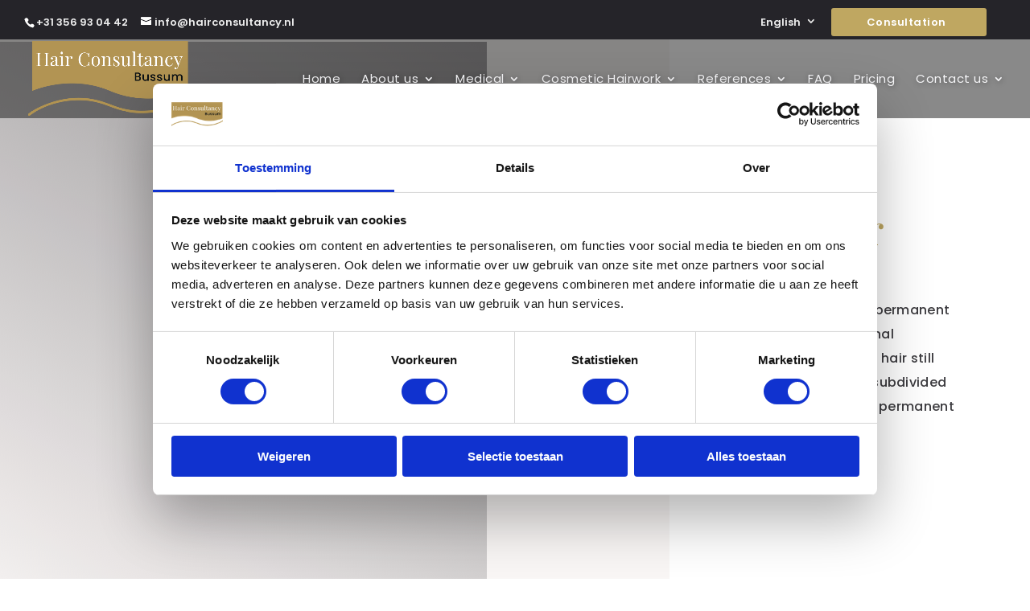

--- FILE ---
content_type: text/html; charset=UTF-8
request_url: https://www.hairconsultancy.nl/en/attaching-the-hair-work/
body_size: 21980
content:
<!DOCTYPE html>
<html lang="en-US">
<head>
	<meta charset="UTF-8" />
<meta http-equiv="X-UA-Compatible" content="IE=edge">
	<link rel="pingback" href="https://www.hairconsultancy.nl/xmlrpc.php" />

	<script type="text/javascript">
		document.documentElement.className = 'js';
	</script>
	
	<link rel="preconnect" href="https://fonts.gstatic.com" crossorigin /><style id="et-builder-googlefonts-cached-inline">/* Original: https://fonts.googleapis.com/css?family=Playfair+Display:regular,500,600,700,800,900,italic,500italic,600italic,700italic,800italic,900italic|Poppins:100,100italic,200,200italic,300,300italic,regular,italic,500,500italic,600,600italic,700,700italic,800,800italic,900,900italic|Cormorant+Garamond:300,300italic,regular,italic,500,500italic,600,600italic,700,700italic&#038;subset=cyrillic,latin,latin-ext,vietnamese,devanagari,cyrillic-ext&#038;display=swap *//* User Agent: Mozilla/5.0 (Unknown; Linux x86_64) AppleWebKit/538.1 (KHTML, like Gecko) Safari/538.1 Daum/4.1 */@font-face {font-family: 'Cormorant Garamond';font-style: italic;font-weight: 300;font-display: swap;src: url(https://fonts.gstatic.com/s/cormorantgaramond/v21/co3smX5slCNuHLi8bLeY9MK7whWMhyjYrGFEsdtdc62E6zd5rDDOjw.ttf) format('truetype');}@font-face {font-family: 'Cormorant Garamond';font-style: italic;font-weight: 400;font-display: swap;src: url(https://fonts.gstatic.com/s/cormorantgaramond/v21/co3smX5slCNuHLi8bLeY9MK7whWMhyjYrGFEsdtdc62E6zd58jDOjw.ttf) format('truetype');}@font-face {font-family: 'Cormorant Garamond';font-style: italic;font-weight: 500;font-display: swap;src: url(https://fonts.gstatic.com/s/cormorantgaramond/v21/co3smX5slCNuHLi8bLeY9MK7whWMhyjYrGFEsdtdc62E6zd5wDDOjw.ttf) format('truetype');}@font-face {font-family: 'Cormorant Garamond';font-style: italic;font-weight: 600;font-display: swap;src: url(https://fonts.gstatic.com/s/cormorantgaramond/v21/co3smX5slCNuHLi8bLeY9MK7whWMhyjYrGFEsdtdc62E6zd5LDfOjw.ttf) format('truetype');}@font-face {font-family: 'Cormorant Garamond';font-style: italic;font-weight: 700;font-display: swap;src: url(https://fonts.gstatic.com/s/cormorantgaramond/v21/co3smX5slCNuHLi8bLeY9MK7whWMhyjYrGFEsdtdc62E6zd5FTfOjw.ttf) format('truetype');}@font-face {font-family: 'Cormorant Garamond';font-style: normal;font-weight: 300;font-display: swap;src: url(https://fonts.gstatic.com/s/cormorantgaramond/v21/co3umX5slCNuHLi8bLeY9MK7whWMhyjypVO7abI26QOD_qE6GnM.ttf) format('truetype');}@font-face {font-family: 'Cormorant Garamond';font-style: normal;font-weight: 400;font-display: swap;src: url(https://fonts.gstatic.com/s/cormorantgaramond/v21/co3umX5slCNuHLi8bLeY9MK7whWMhyjypVO7abI26QOD_v86GnM.ttf) format('truetype');}@font-face {font-family: 'Cormorant Garamond';font-style: normal;font-weight: 500;font-display: swap;src: url(https://fonts.gstatic.com/s/cormorantgaramond/v21/co3umX5slCNuHLi8bLeY9MK7whWMhyjypVO7abI26QOD_s06GnM.ttf) format('truetype');}@font-face {font-family: 'Cormorant Garamond';font-style: normal;font-weight: 600;font-display: swap;src: url(https://fonts.gstatic.com/s/cormorantgaramond/v21/co3umX5slCNuHLi8bLeY9MK7whWMhyjypVO7abI26QOD_iE9GnM.ttf) format('truetype');}@font-face {font-family: 'Cormorant Garamond';font-style: normal;font-weight: 700;font-display: swap;src: url(https://fonts.gstatic.com/s/cormorantgaramond/v21/co3umX5slCNuHLi8bLeY9MK7whWMhyjypVO7abI26QOD_hg9GnM.ttf) format('truetype');}@font-face {font-family: 'Playfair Display';font-style: italic;font-weight: 400;font-display: swap;src: url(https://fonts.gstatic.com/s/playfairdisplay/v40/nuFRD-vYSZviVYUb_rj3ij__anPXDTnCjmHKM4nYO7KN_qiTbtY.ttf) format('truetype');}@font-face {font-family: 'Playfair Display';font-style: italic;font-weight: 500;font-display: swap;src: url(https://fonts.gstatic.com/s/playfairdisplay/v40/nuFRD-vYSZviVYUb_rj3ij__anPXDTnCjmHKM4nYO7KN_pqTbtY.ttf) format('truetype');}@font-face {font-family: 'Playfair Display';font-style: italic;font-weight: 600;font-display: swap;src: url(https://fonts.gstatic.com/s/playfairdisplay/v40/nuFRD-vYSZviVYUb_rj3ij__anPXDTnCjmHKM4nYO7KN_naUbtY.ttf) format('truetype');}@font-face {font-family: 'Playfair Display';font-style: italic;font-weight: 700;font-display: swap;src: url(https://fonts.gstatic.com/s/playfairdisplay/v40/nuFRD-vYSZviVYUb_rj3ij__anPXDTnCjmHKM4nYO7KN_k-UbtY.ttf) format('truetype');}@font-face {font-family: 'Playfair Display';font-style: italic;font-weight: 800;font-display: swap;src: url(https://fonts.gstatic.com/s/playfairdisplay/v40/nuFRD-vYSZviVYUb_rj3ij__anPXDTnCjmHKM4nYO7KN_iiUbtY.ttf) format('truetype');}@font-face {font-family: 'Playfair Display';font-style: italic;font-weight: 900;font-display: swap;src: url(https://fonts.gstatic.com/s/playfairdisplay/v40/nuFRD-vYSZviVYUb_rj3ij__anPXDTnCjmHKM4nYO7KN_gGUbtY.ttf) format('truetype');}@font-face {font-family: 'Playfair Display';font-style: normal;font-weight: 400;font-display: swap;src: url(https://fonts.gstatic.com/s/playfairdisplay/v40/nuFvD-vYSZviVYUb_rj3ij__anPXJzDwcbmjWBN2PKdFvUDQ.ttf) format('truetype');}@font-face {font-family: 'Playfair Display';font-style: normal;font-weight: 500;font-display: swap;src: url(https://fonts.gstatic.com/s/playfairdisplay/v40/nuFvD-vYSZviVYUb_rj3ij__anPXJzDwcbmjWBN2PKd3vUDQ.ttf) format('truetype');}@font-face {font-family: 'Playfair Display';font-style: normal;font-weight: 600;font-display: swap;src: url(https://fonts.gstatic.com/s/playfairdisplay/v40/nuFvD-vYSZviVYUb_rj3ij__anPXJzDwcbmjWBN2PKebukDQ.ttf) format('truetype');}@font-face {font-family: 'Playfair Display';font-style: normal;font-weight: 700;font-display: swap;src: url(https://fonts.gstatic.com/s/playfairdisplay/v40/nuFvD-vYSZviVYUb_rj3ij__anPXJzDwcbmjWBN2PKeiukDQ.ttf) format('truetype');}@font-face {font-family: 'Playfair Display';font-style: normal;font-weight: 800;font-display: swap;src: url(https://fonts.gstatic.com/s/playfairdisplay/v40/nuFvD-vYSZviVYUb_rj3ij__anPXJzDwcbmjWBN2PKfFukDQ.ttf) format('truetype');}@font-face {font-family: 'Playfair Display';font-style: normal;font-weight: 900;font-display: swap;src: url(https://fonts.gstatic.com/s/playfairdisplay/v40/nuFvD-vYSZviVYUb_rj3ij__anPXJzDwcbmjWBN2PKfsukDQ.ttf) format('truetype');}@font-face {font-family: 'Poppins';font-style: italic;font-weight: 100;font-display: swap;src: url(https://fonts.gstatic.com/s/poppins/v24/pxiAyp8kv8JHgFVrJJLmE3tF.ttf) format('truetype');}@font-face {font-family: 'Poppins';font-style: italic;font-weight: 200;font-display: swap;src: url(https://fonts.gstatic.com/s/poppins/v24/pxiDyp8kv8JHgFVrJJLmv1plEA.ttf) format('truetype');}@font-face {font-family: 'Poppins';font-style: italic;font-weight: 300;font-display: swap;src: url(https://fonts.gstatic.com/s/poppins/v24/pxiDyp8kv8JHgFVrJJLm21llEA.ttf) format('truetype');}@font-face {font-family: 'Poppins';font-style: italic;font-weight: 400;font-display: swap;src: url(https://fonts.gstatic.com/s/poppins/v24/pxiGyp8kv8JHgFVrJJLedw.ttf) format('truetype');}@font-face {font-family: 'Poppins';font-style: italic;font-weight: 500;font-display: swap;src: url(https://fonts.gstatic.com/s/poppins/v24/pxiDyp8kv8JHgFVrJJLmg1hlEA.ttf) format('truetype');}@font-face {font-family: 'Poppins';font-style: italic;font-weight: 600;font-display: swap;src: url(https://fonts.gstatic.com/s/poppins/v24/pxiDyp8kv8JHgFVrJJLmr19lEA.ttf) format('truetype');}@font-face {font-family: 'Poppins';font-style: italic;font-weight: 700;font-display: swap;src: url(https://fonts.gstatic.com/s/poppins/v24/pxiDyp8kv8JHgFVrJJLmy15lEA.ttf) format('truetype');}@font-face {font-family: 'Poppins';font-style: italic;font-weight: 800;font-display: swap;src: url(https://fonts.gstatic.com/s/poppins/v24/pxiDyp8kv8JHgFVrJJLm111lEA.ttf) format('truetype');}@font-face {font-family: 'Poppins';font-style: italic;font-weight: 900;font-display: swap;src: url(https://fonts.gstatic.com/s/poppins/v24/pxiDyp8kv8JHgFVrJJLm81xlEA.ttf) format('truetype');}@font-face {font-family: 'Poppins';font-style: normal;font-weight: 100;font-display: swap;src: url(https://fonts.gstatic.com/s/poppins/v24/pxiGyp8kv8JHgFVrLPTedw.ttf) format('truetype');}@font-face {font-family: 'Poppins';font-style: normal;font-weight: 200;font-display: swap;src: url(https://fonts.gstatic.com/s/poppins/v24/pxiByp8kv8JHgFVrLFj_V1s.ttf) format('truetype');}@font-face {font-family: 'Poppins';font-style: normal;font-weight: 300;font-display: swap;src: url(https://fonts.gstatic.com/s/poppins/v24/pxiByp8kv8JHgFVrLDz8V1s.ttf) format('truetype');}@font-face {font-family: 'Poppins';font-style: normal;font-weight: 400;font-display: swap;src: url(https://fonts.gstatic.com/s/poppins/v24/pxiEyp8kv8JHgFVrFJA.ttf) format('truetype');}@font-face {font-family: 'Poppins';font-style: normal;font-weight: 500;font-display: swap;src: url(https://fonts.gstatic.com/s/poppins/v24/pxiByp8kv8JHgFVrLGT9V1s.ttf) format('truetype');}@font-face {font-family: 'Poppins';font-style: normal;font-weight: 600;font-display: swap;src: url(https://fonts.gstatic.com/s/poppins/v24/pxiByp8kv8JHgFVrLEj6V1s.ttf) format('truetype');}@font-face {font-family: 'Poppins';font-style: normal;font-weight: 700;font-display: swap;src: url(https://fonts.gstatic.com/s/poppins/v24/pxiByp8kv8JHgFVrLCz7V1s.ttf) format('truetype');}@font-face {font-family: 'Poppins';font-style: normal;font-weight: 800;font-display: swap;src: url(https://fonts.gstatic.com/s/poppins/v24/pxiByp8kv8JHgFVrLDD4V1s.ttf) format('truetype');}@font-face {font-family: 'Poppins';font-style: normal;font-weight: 900;font-display: swap;src: url(https://fonts.gstatic.com/s/poppins/v24/pxiByp8kv8JHgFVrLBT5V1s.ttf) format('truetype');}/* User Agent: Mozilla/5.0 (Windows NT 6.1; WOW64; rv:27.0) Gecko/20100101 Firefox/27.0 */@font-face {font-family: 'Cormorant Garamond';font-style: italic;font-weight: 300;font-display: swap;src: url(https://fonts.gstatic.com/l/font?kit=co3smX5slCNuHLi8bLeY9MK7whWMhyjYrGFEsdtdc62E6zd5rDDOjA&skey=e666f2218a05acfc&v=v21) format('woff');}@font-face {font-family: 'Cormorant Garamond';font-style: italic;font-weight: 400;font-display: swap;src: url(https://fonts.gstatic.com/l/font?kit=co3smX5slCNuHLi8bLeY9MK7whWMhyjYrGFEsdtdc62E6zd58jDOjA&skey=e666f2218a05acfc&v=v21) format('woff');}@font-face {font-family: 'Cormorant Garamond';font-style: italic;font-weight: 500;font-display: swap;src: url(https://fonts.gstatic.com/l/font?kit=co3smX5slCNuHLi8bLeY9MK7whWMhyjYrGFEsdtdc62E6zd5wDDOjA&skey=e666f2218a05acfc&v=v21) format('woff');}@font-face {font-family: 'Cormorant Garamond';font-style: italic;font-weight: 600;font-display: swap;src: url(https://fonts.gstatic.com/l/font?kit=co3smX5slCNuHLi8bLeY9MK7whWMhyjYrGFEsdtdc62E6zd5LDfOjA&skey=e666f2218a05acfc&v=v21) format('woff');}@font-face {font-family: 'Cormorant Garamond';font-style: italic;font-weight: 700;font-display: swap;src: url(https://fonts.gstatic.com/l/font?kit=co3smX5slCNuHLi8bLeY9MK7whWMhyjYrGFEsdtdc62E6zd5FTfOjA&skey=e666f2218a05acfc&v=v21) format('woff');}@font-face {font-family: 'Cormorant Garamond';font-style: normal;font-weight: 300;font-display: swap;src: url(https://fonts.gstatic.com/l/font?kit=co3umX5slCNuHLi8bLeY9MK7whWMhyjypVO7abI26QOD_qE6GnA&skey=a863d1376a24bd7a&v=v21) format('woff');}@font-face {font-family: 'Cormorant Garamond';font-style: normal;font-weight: 400;font-display: swap;src: url(https://fonts.gstatic.com/l/font?kit=co3umX5slCNuHLi8bLeY9MK7whWMhyjypVO7abI26QOD_v86GnA&skey=a863d1376a24bd7a&v=v21) format('woff');}@font-face {font-family: 'Cormorant Garamond';font-style: normal;font-weight: 500;font-display: swap;src: url(https://fonts.gstatic.com/l/font?kit=co3umX5slCNuHLi8bLeY9MK7whWMhyjypVO7abI26QOD_s06GnA&skey=a863d1376a24bd7a&v=v21) format('woff');}@font-face {font-family: 'Cormorant Garamond';font-style: normal;font-weight: 600;font-display: swap;src: url(https://fonts.gstatic.com/l/font?kit=co3umX5slCNuHLi8bLeY9MK7whWMhyjypVO7abI26QOD_iE9GnA&skey=a863d1376a24bd7a&v=v21) format('woff');}@font-face {font-family: 'Cormorant Garamond';font-style: normal;font-weight: 700;font-display: swap;src: url(https://fonts.gstatic.com/l/font?kit=co3umX5slCNuHLi8bLeY9MK7whWMhyjypVO7abI26QOD_hg9GnA&skey=a863d1376a24bd7a&v=v21) format('woff');}@font-face {font-family: 'Playfair Display';font-style: italic;font-weight: 400;font-display: swap;src: url(https://fonts.gstatic.com/l/font?kit=nuFRD-vYSZviVYUb_rj3ij__anPXDTnCjmHKM4nYO7KN_qiTbtU&skey=f57a6d1e6bccdd9c&v=v40) format('woff');}@font-face {font-family: 'Playfair Display';font-style: italic;font-weight: 500;font-display: swap;src: url(https://fonts.gstatic.com/l/font?kit=nuFRD-vYSZviVYUb_rj3ij__anPXDTnCjmHKM4nYO7KN_pqTbtU&skey=f57a6d1e6bccdd9c&v=v40) format('woff');}@font-face {font-family: 'Playfair Display';font-style: italic;font-weight: 600;font-display: swap;src: url(https://fonts.gstatic.com/l/font?kit=nuFRD-vYSZviVYUb_rj3ij__anPXDTnCjmHKM4nYO7KN_naUbtU&skey=f57a6d1e6bccdd9c&v=v40) format('woff');}@font-face {font-family: 'Playfair Display';font-style: italic;font-weight: 700;font-display: swap;src: url(https://fonts.gstatic.com/l/font?kit=nuFRD-vYSZviVYUb_rj3ij__anPXDTnCjmHKM4nYO7KN_k-UbtU&skey=f57a6d1e6bccdd9c&v=v40) format('woff');}@font-face {font-family: 'Playfair Display';font-style: italic;font-weight: 800;font-display: swap;src: url(https://fonts.gstatic.com/l/font?kit=nuFRD-vYSZviVYUb_rj3ij__anPXDTnCjmHKM4nYO7KN_iiUbtU&skey=f57a6d1e6bccdd9c&v=v40) format('woff');}@font-face {font-family: 'Playfair Display';font-style: italic;font-weight: 900;font-display: swap;src: url(https://fonts.gstatic.com/l/font?kit=nuFRD-vYSZviVYUb_rj3ij__anPXDTnCjmHKM4nYO7KN_gGUbtU&skey=f57a6d1e6bccdd9c&v=v40) format('woff');}@font-face {font-family: 'Playfair Display';font-style: normal;font-weight: 400;font-display: swap;src: url(https://fonts.gstatic.com/l/font?kit=nuFvD-vYSZviVYUb_rj3ij__anPXJzDwcbmjWBN2PKdFvUDT&skey=f3b68f0152604ed9&v=v40) format('woff');}@font-face {font-family: 'Playfair Display';font-style: normal;font-weight: 500;font-display: swap;src: url(https://fonts.gstatic.com/l/font?kit=nuFvD-vYSZviVYUb_rj3ij__anPXJzDwcbmjWBN2PKd3vUDT&skey=f3b68f0152604ed9&v=v40) format('woff');}@font-face {font-family: 'Playfair Display';font-style: normal;font-weight: 600;font-display: swap;src: url(https://fonts.gstatic.com/l/font?kit=nuFvD-vYSZviVYUb_rj3ij__anPXJzDwcbmjWBN2PKebukDT&skey=f3b68f0152604ed9&v=v40) format('woff');}@font-face {font-family: 'Playfair Display';font-style: normal;font-weight: 700;font-display: swap;src: url(https://fonts.gstatic.com/l/font?kit=nuFvD-vYSZviVYUb_rj3ij__anPXJzDwcbmjWBN2PKeiukDT&skey=f3b68f0152604ed9&v=v40) format('woff');}@font-face {font-family: 'Playfair Display';font-style: normal;font-weight: 800;font-display: swap;src: url(https://fonts.gstatic.com/l/font?kit=nuFvD-vYSZviVYUb_rj3ij__anPXJzDwcbmjWBN2PKfFukDT&skey=f3b68f0152604ed9&v=v40) format('woff');}@font-face {font-family: 'Playfair Display';font-style: normal;font-weight: 900;font-display: swap;src: url(https://fonts.gstatic.com/l/font?kit=nuFvD-vYSZviVYUb_rj3ij__anPXJzDwcbmjWBN2PKfsukDT&skey=f3b68f0152604ed9&v=v40) format('woff');}@font-face {font-family: 'Poppins';font-style: italic;font-weight: 100;font-display: swap;src: url(https://fonts.gstatic.com/l/font?kit=pxiAyp8kv8JHgFVrJJLmE3tG&skey=14913f5d70e4915e&v=v24) format('woff');}@font-face {font-family: 'Poppins';font-style: italic;font-weight: 200;font-display: swap;src: url(https://fonts.gstatic.com/l/font?kit=pxiDyp8kv8JHgFVrJJLmv1plEw&skey=e6f64e60fb8d9268&v=v24) format('woff');}@font-face {font-family: 'Poppins';font-style: italic;font-weight: 300;font-display: swap;src: url(https://fonts.gstatic.com/l/font?kit=pxiDyp8kv8JHgFVrJJLm21llEw&skey=b60188e8ecc47dee&v=v24) format('woff');}@font-face {font-family: 'Poppins';font-style: italic;font-weight: 400;font-display: swap;src: url(https://fonts.gstatic.com/l/font?kit=pxiGyp8kv8JHgFVrJJLedA&skey=f21d6e783fa43c88&v=v24) format('woff');}@font-face {font-family: 'Poppins';font-style: italic;font-weight: 500;font-display: swap;src: url(https://fonts.gstatic.com/l/font?kit=pxiDyp8kv8JHgFVrJJLmg1hlEw&skey=b0aa19767d34da85&v=v24) format('woff');}@font-face {font-family: 'Poppins';font-style: italic;font-weight: 600;font-display: swap;src: url(https://fonts.gstatic.com/l/font?kit=pxiDyp8kv8JHgFVrJJLmr19lEw&skey=7fbc556774b13ef0&v=v24) format('woff');}@font-face {font-family: 'Poppins';font-style: italic;font-weight: 700;font-display: swap;src: url(https://fonts.gstatic.com/l/font?kit=pxiDyp8kv8JHgFVrJJLmy15lEw&skey=29c3bd833a54ba8c&v=v24) format('woff');}@font-face {font-family: 'Poppins';font-style: italic;font-weight: 800;font-display: swap;src: url(https://fonts.gstatic.com/l/font?kit=pxiDyp8kv8JHgFVrJJLm111lEw&skey=6ea139488603f28c&v=v24) format('woff');}@font-face {font-family: 'Poppins';font-style: italic;font-weight: 900;font-display: swap;src: url(https://fonts.gstatic.com/l/font?kit=pxiDyp8kv8JHgFVrJJLm81xlEw&skey=846b48b4eada095a&v=v24) format('woff');}@font-face {font-family: 'Poppins';font-style: normal;font-weight: 100;font-display: swap;src: url(https://fonts.gstatic.com/l/font?kit=pxiGyp8kv8JHgFVrLPTedA&skey=57be0781cfb72ecd&v=v24) format('woff');}@font-face {font-family: 'Poppins';font-style: normal;font-weight: 200;font-display: swap;src: url(https://fonts.gstatic.com/l/font?kit=pxiByp8kv8JHgFVrLFj_V1g&skey=1bdc08fe61c3cc9e&v=v24) format('woff');}@font-face {font-family: 'Poppins';font-style: normal;font-weight: 300;font-display: swap;src: url(https://fonts.gstatic.com/l/font?kit=pxiByp8kv8JHgFVrLDz8V1g&skey=4aabc5055a39e031&v=v24) format('woff');}@font-face {font-family: 'Poppins';font-style: normal;font-weight: 400;font-display: swap;src: url(https://fonts.gstatic.com/l/font?kit=pxiEyp8kv8JHgFVrFJM&skey=87759fb096548f6d&v=v24) format('woff');}@font-face {font-family: 'Poppins';font-style: normal;font-weight: 500;font-display: swap;src: url(https://fonts.gstatic.com/l/font?kit=pxiByp8kv8JHgFVrLGT9V1g&skey=d4526a9b64c21b87&v=v24) format('woff');}@font-face {font-family: 'Poppins';font-style: normal;font-weight: 600;font-display: swap;src: url(https://fonts.gstatic.com/l/font?kit=pxiByp8kv8JHgFVrLEj6V1g&skey=ce7ef9d62ca89319&v=v24) format('woff');}@font-face {font-family: 'Poppins';font-style: normal;font-weight: 700;font-display: swap;src: url(https://fonts.gstatic.com/l/font?kit=pxiByp8kv8JHgFVrLCz7V1g&skey=cea76fe63715a67a&v=v24) format('woff');}@font-face {font-family: 'Poppins';font-style: normal;font-weight: 800;font-display: swap;src: url(https://fonts.gstatic.com/l/font?kit=pxiByp8kv8JHgFVrLDD4V1g&skey=f01e006f58df81ac&v=v24) format('woff');}@font-face {font-family: 'Poppins';font-style: normal;font-weight: 900;font-display: swap;src: url(https://fonts.gstatic.com/l/font?kit=pxiByp8kv8JHgFVrLBT5V1g&skey=6c361c40a830b323&v=v24) format('woff');}/* User Agent: Mozilla/5.0 (Windows NT 6.3; rv:39.0) Gecko/20100101 Firefox/39.0 */@font-face {font-family: 'Cormorant Garamond';font-style: italic;font-weight: 300;font-display: swap;src: url(https://fonts.gstatic.com/s/cormorantgaramond/v21/co3smX5slCNuHLi8bLeY9MK7whWMhyjYrGFEsdtdc62E6zd5rDDOig.woff2) format('woff2');}@font-face {font-family: 'Cormorant Garamond';font-style: italic;font-weight: 400;font-display: swap;src: url(https://fonts.gstatic.com/s/cormorantgaramond/v21/co3smX5slCNuHLi8bLeY9MK7whWMhyjYrGFEsdtdc62E6zd58jDOig.woff2) format('woff2');}@font-face {font-family: 'Cormorant Garamond';font-style: italic;font-weight: 500;font-display: swap;src: url(https://fonts.gstatic.com/s/cormorantgaramond/v21/co3smX5slCNuHLi8bLeY9MK7whWMhyjYrGFEsdtdc62E6zd5wDDOig.woff2) format('woff2');}@font-face {font-family: 'Cormorant Garamond';font-style: italic;font-weight: 600;font-display: swap;src: url(https://fonts.gstatic.com/s/cormorantgaramond/v21/co3smX5slCNuHLi8bLeY9MK7whWMhyjYrGFEsdtdc62E6zd5LDfOig.woff2) format('woff2');}@font-face {font-family: 'Cormorant Garamond';font-style: italic;font-weight: 700;font-display: swap;src: url(https://fonts.gstatic.com/s/cormorantgaramond/v21/co3smX5slCNuHLi8bLeY9MK7whWMhyjYrGFEsdtdc62E6zd5FTfOig.woff2) format('woff2');}@font-face {font-family: 'Cormorant Garamond';font-style: normal;font-weight: 300;font-display: swap;src: url(https://fonts.gstatic.com/s/cormorantgaramond/v21/co3umX5slCNuHLi8bLeY9MK7whWMhyjypVO7abI26QOD_qE6GnY.woff2) format('woff2');}@font-face {font-family: 'Cormorant Garamond';font-style: normal;font-weight: 400;font-display: swap;src: url(https://fonts.gstatic.com/s/cormorantgaramond/v21/co3umX5slCNuHLi8bLeY9MK7whWMhyjypVO7abI26QOD_v86GnY.woff2) format('woff2');}@font-face {font-family: 'Cormorant Garamond';font-style: normal;font-weight: 500;font-display: swap;src: url(https://fonts.gstatic.com/s/cormorantgaramond/v21/co3umX5slCNuHLi8bLeY9MK7whWMhyjypVO7abI26QOD_s06GnY.woff2) format('woff2');}@font-face {font-family: 'Cormorant Garamond';font-style: normal;font-weight: 600;font-display: swap;src: url(https://fonts.gstatic.com/s/cormorantgaramond/v21/co3umX5slCNuHLi8bLeY9MK7whWMhyjypVO7abI26QOD_iE9GnY.woff2) format('woff2');}@font-face {font-family: 'Cormorant Garamond';font-style: normal;font-weight: 700;font-display: swap;src: url(https://fonts.gstatic.com/s/cormorantgaramond/v21/co3umX5slCNuHLi8bLeY9MK7whWMhyjypVO7abI26QOD_hg9GnY.woff2) format('woff2');}@font-face {font-family: 'Playfair Display';font-style: italic;font-weight: 400;font-display: swap;src: url(https://fonts.gstatic.com/s/playfairdisplay/v40/nuFRD-vYSZviVYUb_rj3ij__anPXDTnCjmHKM4nYO7KN_qiTbtM.woff2) format('woff2');}@font-face {font-family: 'Playfair Display';font-style: italic;font-weight: 500;font-display: swap;src: url(https://fonts.gstatic.com/s/playfairdisplay/v40/nuFRD-vYSZviVYUb_rj3ij__anPXDTnCjmHKM4nYO7KN_pqTbtM.woff2) format('woff2');}@font-face {font-family: 'Playfair Display';font-style: italic;font-weight: 600;font-display: swap;src: url(https://fonts.gstatic.com/s/playfairdisplay/v40/nuFRD-vYSZviVYUb_rj3ij__anPXDTnCjmHKM4nYO7KN_naUbtM.woff2) format('woff2');}@font-face {font-family: 'Playfair Display';font-style: italic;font-weight: 700;font-display: swap;src: url(https://fonts.gstatic.com/s/playfairdisplay/v40/nuFRD-vYSZviVYUb_rj3ij__anPXDTnCjmHKM4nYO7KN_k-UbtM.woff2) format('woff2');}@font-face {font-family: 'Playfair Display';font-style: italic;font-weight: 800;font-display: swap;src: url(https://fonts.gstatic.com/s/playfairdisplay/v40/nuFRD-vYSZviVYUb_rj3ij__anPXDTnCjmHKM4nYO7KN_iiUbtM.woff2) format('woff2');}@font-face {font-family: 'Playfair Display';font-style: italic;font-weight: 900;font-display: swap;src: url(https://fonts.gstatic.com/s/playfairdisplay/v40/nuFRD-vYSZviVYUb_rj3ij__anPXDTnCjmHKM4nYO7KN_gGUbtM.woff2) format('woff2');}@font-face {font-family: 'Playfair Display';font-style: normal;font-weight: 400;font-display: swap;src: url(https://fonts.gstatic.com/s/playfairdisplay/v40/nuFvD-vYSZviVYUb_rj3ij__anPXJzDwcbmjWBN2PKdFvUDV.woff2) format('woff2');}@font-face {font-family: 'Playfair Display';font-style: normal;font-weight: 500;font-display: swap;src: url(https://fonts.gstatic.com/s/playfairdisplay/v40/nuFvD-vYSZviVYUb_rj3ij__anPXJzDwcbmjWBN2PKd3vUDV.woff2) format('woff2');}@font-face {font-family: 'Playfair Display';font-style: normal;font-weight: 600;font-display: swap;src: url(https://fonts.gstatic.com/s/playfairdisplay/v40/nuFvD-vYSZviVYUb_rj3ij__anPXJzDwcbmjWBN2PKebukDV.woff2) format('woff2');}@font-face {font-family: 'Playfair Display';font-style: normal;font-weight: 700;font-display: swap;src: url(https://fonts.gstatic.com/s/playfairdisplay/v40/nuFvD-vYSZviVYUb_rj3ij__anPXJzDwcbmjWBN2PKeiukDV.woff2) format('woff2');}@font-face {font-family: 'Playfair Display';font-style: normal;font-weight: 800;font-display: swap;src: url(https://fonts.gstatic.com/s/playfairdisplay/v40/nuFvD-vYSZviVYUb_rj3ij__anPXJzDwcbmjWBN2PKfFukDV.woff2) format('woff2');}@font-face {font-family: 'Playfair Display';font-style: normal;font-weight: 900;font-display: swap;src: url(https://fonts.gstatic.com/s/playfairdisplay/v40/nuFvD-vYSZviVYUb_rj3ij__anPXJzDwcbmjWBN2PKfsukDV.woff2) format('woff2');}@font-face {font-family: 'Poppins';font-style: italic;font-weight: 100;font-display: swap;src: url(https://fonts.gstatic.com/s/poppins/v24/pxiAyp8kv8JHgFVrJJLmE3tA.woff2) format('woff2');}@font-face {font-family: 'Poppins';font-style: italic;font-weight: 200;font-display: swap;src: url(https://fonts.gstatic.com/s/poppins/v24/pxiDyp8kv8JHgFVrJJLmv1plFQ.woff2) format('woff2');}@font-face {font-family: 'Poppins';font-style: italic;font-weight: 300;font-display: swap;src: url(https://fonts.gstatic.com/s/poppins/v24/pxiDyp8kv8JHgFVrJJLm21llFQ.woff2) format('woff2');}@font-face {font-family: 'Poppins';font-style: italic;font-weight: 400;font-display: swap;src: url(https://fonts.gstatic.com/s/poppins/v24/pxiGyp8kv8JHgFVrJJLecg.woff2) format('woff2');}@font-face {font-family: 'Poppins';font-style: italic;font-weight: 500;font-display: swap;src: url(https://fonts.gstatic.com/s/poppins/v24/pxiDyp8kv8JHgFVrJJLmg1hlFQ.woff2) format('woff2');}@font-face {font-family: 'Poppins';font-style: italic;font-weight: 600;font-display: swap;src: url(https://fonts.gstatic.com/s/poppins/v24/pxiDyp8kv8JHgFVrJJLmr19lFQ.woff2) format('woff2');}@font-face {font-family: 'Poppins';font-style: italic;font-weight: 700;font-display: swap;src: url(https://fonts.gstatic.com/s/poppins/v24/pxiDyp8kv8JHgFVrJJLmy15lFQ.woff2) format('woff2');}@font-face {font-family: 'Poppins';font-style: italic;font-weight: 800;font-display: swap;src: url(https://fonts.gstatic.com/s/poppins/v24/pxiDyp8kv8JHgFVrJJLm111lFQ.woff2) format('woff2');}@font-face {font-family: 'Poppins';font-style: italic;font-weight: 900;font-display: swap;src: url(https://fonts.gstatic.com/s/poppins/v24/pxiDyp8kv8JHgFVrJJLm81xlFQ.woff2) format('woff2');}@font-face {font-family: 'Poppins';font-style: normal;font-weight: 100;font-display: swap;src: url(https://fonts.gstatic.com/s/poppins/v24/pxiGyp8kv8JHgFVrLPTecg.woff2) format('woff2');}@font-face {font-family: 'Poppins';font-style: normal;font-weight: 200;font-display: swap;src: url(https://fonts.gstatic.com/s/poppins/v24/pxiByp8kv8JHgFVrLFj_V14.woff2) format('woff2');}@font-face {font-family: 'Poppins';font-style: normal;font-weight: 300;font-display: swap;src: url(https://fonts.gstatic.com/s/poppins/v24/pxiByp8kv8JHgFVrLDz8V14.woff2) format('woff2');}@font-face {font-family: 'Poppins';font-style: normal;font-weight: 400;font-display: swap;src: url(https://fonts.gstatic.com/s/poppins/v24/pxiEyp8kv8JHgFVrFJU.woff2) format('woff2');}@font-face {font-family: 'Poppins';font-style: normal;font-weight: 500;font-display: swap;src: url(https://fonts.gstatic.com/s/poppins/v24/pxiByp8kv8JHgFVrLGT9V14.woff2) format('woff2');}@font-face {font-family: 'Poppins';font-style: normal;font-weight: 600;font-display: swap;src: url(https://fonts.gstatic.com/s/poppins/v24/pxiByp8kv8JHgFVrLEj6V14.woff2) format('woff2');}@font-face {font-family: 'Poppins';font-style: normal;font-weight: 700;font-display: swap;src: url(https://fonts.gstatic.com/s/poppins/v24/pxiByp8kv8JHgFVrLCz7V14.woff2) format('woff2');}@font-face {font-family: 'Poppins';font-style: normal;font-weight: 800;font-display: swap;src: url(https://fonts.gstatic.com/s/poppins/v24/pxiByp8kv8JHgFVrLDD4V14.woff2) format('woff2');}@font-face {font-family: 'Poppins';font-style: normal;font-weight: 900;font-display: swap;src: url(https://fonts.gstatic.com/s/poppins/v24/pxiByp8kv8JHgFVrLBT5V14.woff2) format('woff2');}</style><meta name='robots' content='index, follow, max-image-preview:large, max-snippet:-1, max-video-preview:-1' />

	<!-- This site is optimized with the Yoast SEO plugin v26.6 - https://yoast.com/wordpress/plugins/seo/ -->
	<title>Attaching the hair work - Hair Consultancy Bussum</title>
	<meta name="description" content="Attaching the hair workThere are two methods of attaching a hair work permanent or detachable." />
	<link rel="canonical" href="https://www.hairconsultancy.nl/en/attaching-the-hair-work/" />
	<meta property="og:locale" content="en_US" />
	<meta property="og:type" content="article" />
	<meta property="og:title" content="Attaching the hair work - Hair Consultancy Bussum" />
	<meta property="og:description" content="Attaching the hair workThere are two methods of attaching a hair work permanent or detachable." />
	<meta property="og:url" content="https://www.hairconsultancy.nl/en/attaching-the-hair-work/" />
	<meta property="og:site_name" content="Hair Consultancy Bussum" />
	<meta property="article:modified_time" content="2020-12-01T16:31:11+00:00" />
	<meta property="og:image" content="https://www.hairconsultancy.nl/wp-content/uploads/2020/11/uitgelichte-afb-1400px.jpg" />
	<meta property="og:image:width" content="1100" />
	<meta property="og:image:height" content="1031" />
	<meta property="og:image:type" content="image/jpeg" />
	<meta name="twitter:card" content="summary_large_image" />
	<meta name="twitter:label1" content="Est. reading time" />
	<meta name="twitter:data1" content="1 minute" />
	<script type="application/ld+json" class="yoast-schema-graph">{"@context":"https://schema.org","@graph":[{"@type":"WebPage","@id":"https://www.hairconsultancy.nl/en/attaching-the-hair-work/","url":"https://www.hairconsultancy.nl/en/attaching-the-hair-work/","name":"Attaching the hair work - Hair Consultancy Bussum","isPartOf":{"@id":"https://www.hairconsultancy.nl/en/#website"},"primaryImageOfPage":{"@id":"https://www.hairconsultancy.nl/en/attaching-the-hair-work/#primaryimage"},"image":{"@id":"https://www.hairconsultancy.nl/en/attaching-the-hair-work/#primaryimage"},"thumbnailUrl":"https://www.hairconsultancy.nl/wp-content/uploads/2020/11/uitgelichte-afb-1400px.jpg","datePublished":"2020-12-01T16:31:10+00:00","dateModified":"2020-12-01T16:31:11+00:00","description":"Attaching the hair workThere are two methods of attaching a hair work permanent or detachable.","breadcrumb":{"@id":"https://www.hairconsultancy.nl/en/attaching-the-hair-work/#breadcrumb"},"inLanguage":"en-US","potentialAction":[{"@type":"ReadAction","target":["https://www.hairconsultancy.nl/en/attaching-the-hair-work/"]}]},{"@type":"ImageObject","inLanguage":"en-US","@id":"https://www.hairconsultancy.nl/en/attaching-the-hair-work/#primaryimage","url":"https://www.hairconsultancy.nl/wp-content/uploads/2020/11/uitgelichte-afb-1400px.jpg","contentUrl":"https://www.hairconsultancy.nl/wp-content/uploads/2020/11/uitgelichte-afb-1400px.jpg","width":1100,"height":1031,"caption":"Foto van de salon waar alopecia androgenetica word behandeld"},{"@type":"BreadcrumbList","@id":"https://www.hairconsultancy.nl/en/attaching-the-hair-work/#breadcrumb","itemListElement":[{"@type":"ListItem","position":1,"name":"Home","item":"https://www.hairconsultancy.nl/en/"},{"@type":"ListItem","position":2,"name":"Attaching the hair work"}]},{"@type":"WebSite","@id":"https://www.hairconsultancy.nl/en/#website","url":"https://www.hairconsultancy.nl/en/","name":"Hair Consultancy Bussum","description":"Hair Consultancy Bussum","potentialAction":[{"@type":"SearchAction","target":{"@type":"EntryPoint","urlTemplate":"https://www.hairconsultancy.nl/en/?s={search_term_string}"},"query-input":{"@type":"PropertyValueSpecification","valueRequired":true,"valueName":"search_term_string"}}],"inLanguage":"en-US"}]}</script>
	<!-- / Yoast SEO plugin. -->


<link rel='dns-prefetch' href='//use.fontawesome.com' />
<link rel='dns-prefetch' href='//fonts.googleapis.com' />
<link rel="alternate" type="application/rss+xml" title="Hair Consultancy Bussum &raquo; Feed" href="https://www.hairconsultancy.nl/en/feed/" />
<link rel="alternate" type="application/rss+xml" title="Hair Consultancy Bussum &raquo; Comments Feed" href="https://www.hairconsultancy.nl/en/comments/feed/" />
<link rel="alternate" title="oEmbed (JSON)" type="application/json+oembed" href="https://www.hairconsultancy.nl/en/wp-json/oembed/1.0/embed?url=https%3A%2F%2Fwww.hairconsultancy.nl%2Fen%2Fattaching-the-hair-work%2F" />
<link rel="alternate" title="oEmbed (XML)" type="text/xml+oembed" href="https://www.hairconsultancy.nl/en/wp-json/oembed/1.0/embed?url=https%3A%2F%2Fwww.hairconsultancy.nl%2Fen%2Fattaching-the-hair-work%2F&#038;format=xml" />
<meta content="Divi v.4.27.5" name="generator"/>
<link rel='stylesheet' id='wp-block-library-css' href='https://www.hairconsultancy.nl/wp-includes/css/dist/block-library/style.min.css?ver=6.9' type='text/css' media='all' />
<style id='wp-block-heading-inline-css' type='text/css'>
h1:where(.wp-block-heading).has-background,h2:where(.wp-block-heading).has-background,h3:where(.wp-block-heading).has-background,h4:where(.wp-block-heading).has-background,h5:where(.wp-block-heading).has-background,h6:where(.wp-block-heading).has-background{padding:1.25em 2.375em}h1.has-text-align-left[style*=writing-mode]:where([style*=vertical-lr]),h1.has-text-align-right[style*=writing-mode]:where([style*=vertical-rl]),h2.has-text-align-left[style*=writing-mode]:where([style*=vertical-lr]),h2.has-text-align-right[style*=writing-mode]:where([style*=vertical-rl]),h3.has-text-align-left[style*=writing-mode]:where([style*=vertical-lr]),h3.has-text-align-right[style*=writing-mode]:where([style*=vertical-rl]),h4.has-text-align-left[style*=writing-mode]:where([style*=vertical-lr]),h4.has-text-align-right[style*=writing-mode]:where([style*=vertical-rl]),h5.has-text-align-left[style*=writing-mode]:where([style*=vertical-lr]),h5.has-text-align-right[style*=writing-mode]:where([style*=vertical-rl]),h6.has-text-align-left[style*=writing-mode]:where([style*=vertical-lr]),h6.has-text-align-right[style*=writing-mode]:where([style*=vertical-rl]){rotate:180deg}
/*# sourceURL=https://www.hairconsultancy.nl/wp-includes/blocks/heading/style.min.css */
</style>
<style id='wp-block-paragraph-inline-css' type='text/css'>
.is-small-text{font-size:.875em}.is-regular-text{font-size:1em}.is-large-text{font-size:2.25em}.is-larger-text{font-size:3em}.has-drop-cap:not(:focus):first-letter{float:left;font-size:8.4em;font-style:normal;font-weight:100;line-height:.68;margin:.05em .1em 0 0;text-transform:uppercase}body.rtl .has-drop-cap:not(:focus):first-letter{float:none;margin-left:.1em}p.has-drop-cap.has-background{overflow:hidden}:root :where(p.has-background){padding:1.25em 2.375em}:where(p.has-text-color:not(.has-link-color)) a{color:inherit}p.has-text-align-left[style*="writing-mode:vertical-lr"],p.has-text-align-right[style*="writing-mode:vertical-rl"]{rotate:180deg}
/*# sourceURL=https://www.hairconsultancy.nl/wp-includes/blocks/paragraph/style.min.css */
</style>
<style id='global-styles-inline-css' type='text/css'>
:root{--wp--preset--aspect-ratio--square: 1;--wp--preset--aspect-ratio--4-3: 4/3;--wp--preset--aspect-ratio--3-4: 3/4;--wp--preset--aspect-ratio--3-2: 3/2;--wp--preset--aspect-ratio--2-3: 2/3;--wp--preset--aspect-ratio--16-9: 16/9;--wp--preset--aspect-ratio--9-16: 9/16;--wp--preset--color--black: #000000;--wp--preset--color--cyan-bluish-gray: #abb8c3;--wp--preset--color--white: #ffffff;--wp--preset--color--pale-pink: #f78da7;--wp--preset--color--vivid-red: #cf2e2e;--wp--preset--color--luminous-vivid-orange: #ff6900;--wp--preset--color--luminous-vivid-amber: #fcb900;--wp--preset--color--light-green-cyan: #7bdcb5;--wp--preset--color--vivid-green-cyan: #00d084;--wp--preset--color--pale-cyan-blue: #8ed1fc;--wp--preset--color--vivid-cyan-blue: #0693e3;--wp--preset--color--vivid-purple: #9b51e0;--wp--preset--gradient--vivid-cyan-blue-to-vivid-purple: linear-gradient(135deg,rgb(6,147,227) 0%,rgb(155,81,224) 100%);--wp--preset--gradient--light-green-cyan-to-vivid-green-cyan: linear-gradient(135deg,rgb(122,220,180) 0%,rgb(0,208,130) 100%);--wp--preset--gradient--luminous-vivid-amber-to-luminous-vivid-orange: linear-gradient(135deg,rgb(252,185,0) 0%,rgb(255,105,0) 100%);--wp--preset--gradient--luminous-vivid-orange-to-vivid-red: linear-gradient(135deg,rgb(255,105,0) 0%,rgb(207,46,46) 100%);--wp--preset--gradient--very-light-gray-to-cyan-bluish-gray: linear-gradient(135deg,rgb(238,238,238) 0%,rgb(169,184,195) 100%);--wp--preset--gradient--cool-to-warm-spectrum: linear-gradient(135deg,rgb(74,234,220) 0%,rgb(151,120,209) 20%,rgb(207,42,186) 40%,rgb(238,44,130) 60%,rgb(251,105,98) 80%,rgb(254,248,76) 100%);--wp--preset--gradient--blush-light-purple: linear-gradient(135deg,rgb(255,206,236) 0%,rgb(152,150,240) 100%);--wp--preset--gradient--blush-bordeaux: linear-gradient(135deg,rgb(254,205,165) 0%,rgb(254,45,45) 50%,rgb(107,0,62) 100%);--wp--preset--gradient--luminous-dusk: linear-gradient(135deg,rgb(255,203,112) 0%,rgb(199,81,192) 50%,rgb(65,88,208) 100%);--wp--preset--gradient--pale-ocean: linear-gradient(135deg,rgb(255,245,203) 0%,rgb(182,227,212) 50%,rgb(51,167,181) 100%);--wp--preset--gradient--electric-grass: linear-gradient(135deg,rgb(202,248,128) 0%,rgb(113,206,126) 100%);--wp--preset--gradient--midnight: linear-gradient(135deg,rgb(2,3,129) 0%,rgb(40,116,252) 100%);--wp--preset--font-size--small: 13px;--wp--preset--font-size--medium: 20px;--wp--preset--font-size--large: 36px;--wp--preset--font-size--x-large: 42px;--wp--preset--spacing--20: 0.44rem;--wp--preset--spacing--30: 0.67rem;--wp--preset--spacing--40: 1rem;--wp--preset--spacing--50: 1.5rem;--wp--preset--spacing--60: 2.25rem;--wp--preset--spacing--70: 3.38rem;--wp--preset--spacing--80: 5.06rem;--wp--preset--shadow--natural: 6px 6px 9px rgba(0, 0, 0, 0.2);--wp--preset--shadow--deep: 12px 12px 50px rgba(0, 0, 0, 0.4);--wp--preset--shadow--sharp: 6px 6px 0px rgba(0, 0, 0, 0.2);--wp--preset--shadow--outlined: 6px 6px 0px -3px rgb(255, 255, 255), 6px 6px rgb(0, 0, 0);--wp--preset--shadow--crisp: 6px 6px 0px rgb(0, 0, 0);}:root { --wp--style--global--content-size: 823px;--wp--style--global--wide-size: 1080px; }:where(body) { margin: 0; }.wp-site-blocks > .alignleft { float: left; margin-right: 2em; }.wp-site-blocks > .alignright { float: right; margin-left: 2em; }.wp-site-blocks > .aligncenter { justify-content: center; margin-left: auto; margin-right: auto; }:where(.is-layout-flex){gap: 0.5em;}:where(.is-layout-grid){gap: 0.5em;}.is-layout-flow > .alignleft{float: left;margin-inline-start: 0;margin-inline-end: 2em;}.is-layout-flow > .alignright{float: right;margin-inline-start: 2em;margin-inline-end: 0;}.is-layout-flow > .aligncenter{margin-left: auto !important;margin-right: auto !important;}.is-layout-constrained > .alignleft{float: left;margin-inline-start: 0;margin-inline-end: 2em;}.is-layout-constrained > .alignright{float: right;margin-inline-start: 2em;margin-inline-end: 0;}.is-layout-constrained > .aligncenter{margin-left: auto !important;margin-right: auto !important;}.is-layout-constrained > :where(:not(.alignleft):not(.alignright):not(.alignfull)){max-width: var(--wp--style--global--content-size);margin-left: auto !important;margin-right: auto !important;}.is-layout-constrained > .alignwide{max-width: var(--wp--style--global--wide-size);}body .is-layout-flex{display: flex;}.is-layout-flex{flex-wrap: wrap;align-items: center;}.is-layout-flex > :is(*, div){margin: 0;}body .is-layout-grid{display: grid;}.is-layout-grid > :is(*, div){margin: 0;}body{padding-top: 0px;padding-right: 0px;padding-bottom: 0px;padding-left: 0px;}:root :where(.wp-element-button, .wp-block-button__link){background-color: #32373c;border-width: 0;color: #fff;font-family: inherit;font-size: inherit;font-style: inherit;font-weight: inherit;letter-spacing: inherit;line-height: inherit;padding-top: calc(0.667em + 2px);padding-right: calc(1.333em + 2px);padding-bottom: calc(0.667em + 2px);padding-left: calc(1.333em + 2px);text-decoration: none;text-transform: inherit;}.has-black-color{color: var(--wp--preset--color--black) !important;}.has-cyan-bluish-gray-color{color: var(--wp--preset--color--cyan-bluish-gray) !important;}.has-white-color{color: var(--wp--preset--color--white) !important;}.has-pale-pink-color{color: var(--wp--preset--color--pale-pink) !important;}.has-vivid-red-color{color: var(--wp--preset--color--vivid-red) !important;}.has-luminous-vivid-orange-color{color: var(--wp--preset--color--luminous-vivid-orange) !important;}.has-luminous-vivid-amber-color{color: var(--wp--preset--color--luminous-vivid-amber) !important;}.has-light-green-cyan-color{color: var(--wp--preset--color--light-green-cyan) !important;}.has-vivid-green-cyan-color{color: var(--wp--preset--color--vivid-green-cyan) !important;}.has-pale-cyan-blue-color{color: var(--wp--preset--color--pale-cyan-blue) !important;}.has-vivid-cyan-blue-color{color: var(--wp--preset--color--vivid-cyan-blue) !important;}.has-vivid-purple-color{color: var(--wp--preset--color--vivid-purple) !important;}.has-black-background-color{background-color: var(--wp--preset--color--black) !important;}.has-cyan-bluish-gray-background-color{background-color: var(--wp--preset--color--cyan-bluish-gray) !important;}.has-white-background-color{background-color: var(--wp--preset--color--white) !important;}.has-pale-pink-background-color{background-color: var(--wp--preset--color--pale-pink) !important;}.has-vivid-red-background-color{background-color: var(--wp--preset--color--vivid-red) !important;}.has-luminous-vivid-orange-background-color{background-color: var(--wp--preset--color--luminous-vivid-orange) !important;}.has-luminous-vivid-amber-background-color{background-color: var(--wp--preset--color--luminous-vivid-amber) !important;}.has-light-green-cyan-background-color{background-color: var(--wp--preset--color--light-green-cyan) !important;}.has-vivid-green-cyan-background-color{background-color: var(--wp--preset--color--vivid-green-cyan) !important;}.has-pale-cyan-blue-background-color{background-color: var(--wp--preset--color--pale-cyan-blue) !important;}.has-vivid-cyan-blue-background-color{background-color: var(--wp--preset--color--vivid-cyan-blue) !important;}.has-vivid-purple-background-color{background-color: var(--wp--preset--color--vivid-purple) !important;}.has-black-border-color{border-color: var(--wp--preset--color--black) !important;}.has-cyan-bluish-gray-border-color{border-color: var(--wp--preset--color--cyan-bluish-gray) !important;}.has-white-border-color{border-color: var(--wp--preset--color--white) !important;}.has-pale-pink-border-color{border-color: var(--wp--preset--color--pale-pink) !important;}.has-vivid-red-border-color{border-color: var(--wp--preset--color--vivid-red) !important;}.has-luminous-vivid-orange-border-color{border-color: var(--wp--preset--color--luminous-vivid-orange) !important;}.has-luminous-vivid-amber-border-color{border-color: var(--wp--preset--color--luminous-vivid-amber) !important;}.has-light-green-cyan-border-color{border-color: var(--wp--preset--color--light-green-cyan) !important;}.has-vivid-green-cyan-border-color{border-color: var(--wp--preset--color--vivid-green-cyan) !important;}.has-pale-cyan-blue-border-color{border-color: var(--wp--preset--color--pale-cyan-blue) !important;}.has-vivid-cyan-blue-border-color{border-color: var(--wp--preset--color--vivid-cyan-blue) !important;}.has-vivid-purple-border-color{border-color: var(--wp--preset--color--vivid-purple) !important;}.has-vivid-cyan-blue-to-vivid-purple-gradient-background{background: var(--wp--preset--gradient--vivid-cyan-blue-to-vivid-purple) !important;}.has-light-green-cyan-to-vivid-green-cyan-gradient-background{background: var(--wp--preset--gradient--light-green-cyan-to-vivid-green-cyan) !important;}.has-luminous-vivid-amber-to-luminous-vivid-orange-gradient-background{background: var(--wp--preset--gradient--luminous-vivid-amber-to-luminous-vivid-orange) !important;}.has-luminous-vivid-orange-to-vivid-red-gradient-background{background: var(--wp--preset--gradient--luminous-vivid-orange-to-vivid-red) !important;}.has-very-light-gray-to-cyan-bluish-gray-gradient-background{background: var(--wp--preset--gradient--very-light-gray-to-cyan-bluish-gray) !important;}.has-cool-to-warm-spectrum-gradient-background{background: var(--wp--preset--gradient--cool-to-warm-spectrum) !important;}.has-blush-light-purple-gradient-background{background: var(--wp--preset--gradient--blush-light-purple) !important;}.has-blush-bordeaux-gradient-background{background: var(--wp--preset--gradient--blush-bordeaux) !important;}.has-luminous-dusk-gradient-background{background: var(--wp--preset--gradient--luminous-dusk) !important;}.has-pale-ocean-gradient-background{background: var(--wp--preset--gradient--pale-ocean) !important;}.has-electric-grass-gradient-background{background: var(--wp--preset--gradient--electric-grass) !important;}.has-midnight-gradient-background{background: var(--wp--preset--gradient--midnight) !important;}.has-small-font-size{font-size: var(--wp--preset--font-size--small) !important;}.has-medium-font-size{font-size: var(--wp--preset--font-size--medium) !important;}.has-large-font-size{font-size: var(--wp--preset--font-size--large) !important;}.has-x-large-font-size{font-size: var(--wp--preset--font-size--x-large) !important;}
/*# sourceURL=global-styles-inline-css */
</style>

<link rel='stylesheet' id='wp-components-css' href='https://www.hairconsultancy.nl/wp-includes/css/dist/components/style.min.css?ver=6.9' type='text/css' media='all' />
<link rel='stylesheet' id='wp-preferences-css' href='https://www.hairconsultancy.nl/wp-includes/css/dist/preferences/style.min.css?ver=6.9' type='text/css' media='all' />
<link rel='stylesheet' id='wp-block-editor-css' href='https://www.hairconsultancy.nl/wp-includes/css/dist/block-editor/style.min.css?ver=6.9' type='text/css' media='all' />
<link rel='stylesheet' id='popup-maker-block-library-style-css' href='https://www.hairconsultancy.nl/wp-content/plugins/popup-maker/dist/packages/block-library-style.css?ver=dbea705cfafe089d65f1' type='text/css' media='all' />
<style id='font-awesome-svg-styles-default-inline-css' type='text/css'>
.svg-inline--fa {
  display: inline-block;
  height: 1em;
  overflow: visible;
  vertical-align: -.125em;
}
/*# sourceURL=font-awesome-svg-styles-default-inline-css */
</style>
<link rel='stylesheet' id='font-awesome-svg-styles-css' href='https://www.hairconsultancy.nl/wp-content/uploads/font-awesome/v6.4.0/css/svg-with-js.css' type='text/css' media='all' />
<style id='font-awesome-svg-styles-inline-css' type='text/css'>
   .wp-block-font-awesome-icon svg::before,
   .wp-rich-text-font-awesome-icon svg::before {content: unset;}
/*# sourceURL=font-awesome-svg-styles-inline-css */
</style>
<link rel='stylesheet' id='wpa-css-css' href='https://www.hairconsultancy.nl/wp-content/plugins/honeypot/includes/css/wpa.css?ver=2.3.04' type='text/css' media='all' />
<link rel='stylesheet' id='wpml-legacy-horizontal-list-0-css' href='https://www.hairconsultancy.nl/wp-content/plugins/sitepress-multilingual-cms/templates/language-switchers/legacy-list-horizontal/style.min.css?ver=1' type='text/css' media='all' />
<style id='wpml-legacy-horizontal-list-0-inline-css' type='text/css'>
.wpml-ls-statics-footer a, .wpml-ls-statics-footer .wpml-ls-sub-menu a, .wpml-ls-statics-footer .wpml-ls-sub-menu a:link, .wpml-ls-statics-footer li:not(.wpml-ls-current-language) .wpml-ls-link, .wpml-ls-statics-footer li:not(.wpml-ls-current-language) .wpml-ls-link:link {color:#444444;background-color:#ffffff;}.wpml-ls-statics-footer .wpml-ls-sub-menu a:hover,.wpml-ls-statics-footer .wpml-ls-sub-menu a:focus, .wpml-ls-statics-footer .wpml-ls-sub-menu a:link:hover, .wpml-ls-statics-footer .wpml-ls-sub-menu a:link:focus {color:#000000;background-color:#eeeeee;}.wpml-ls-statics-footer .wpml-ls-current-language > a {color:#444444;background-color:#ffffff;}.wpml-ls-statics-footer .wpml-ls-current-language:hover>a, .wpml-ls-statics-footer .wpml-ls-current-language>a:focus {color:#000000;background-color:#eeeeee;}
/*# sourceURL=wpml-legacy-horizontal-list-0-inline-css */
</style>
<link rel='stylesheet' id='wpml-menu-item-0-css' href='https://www.hairconsultancy.nl/wp-content/plugins/sitepress-multilingual-cms/templates/language-switchers/menu-item/style.min.css?ver=1' type='text/css' media='all' />
<link rel='stylesheet' id='font-awesome-official-css' href='https://use.fontawesome.com/releases/v6.4.0/css/all.css' type='text/css' media='all' integrity="sha384-iw3OoTErCYJJB9mCa8LNS2hbsQ7M3C0EpIsO/H5+EGAkPGc6rk+V8i04oW/K5xq0" crossorigin="anonymous" />
<link rel='stylesheet' id='mm-compiled-options-mobmenu-css' href='https://www.hairconsultancy.nl/wp-content/uploads/dynamic-mobmenu.css?ver=2.8.8-553' type='text/css' media='all' />
<link rel='stylesheet' id='mm-google-webfont-karla-css' href='//fonts.googleapis.com/css?family=Karla%3Ainherit%2C400&#038;subset=latin%2Clatin-ext&#038;ver=6.9' type='text/css' media='all' />
<link rel='stylesheet' id='mm-google-webfont-playfair-display-css' href='//fonts.googleapis.com/css?family=Playfair+Display%3Ainherit%2C500%2C400&#038;subset=latin%2Clatin-ext&#038;ver=6.9' type='text/css' media='all' />
<link rel='stylesheet' id='cssmobmenu-icons-css' href='https://www.hairconsultancy.nl/wp-content/plugins/mobile-menu/includes/css/mobmenu-icons.css?ver=6.9' type='text/css' media='all' />
<link rel='stylesheet' id='cssmobmenu-css' href='https://www.hairconsultancy.nl/wp-content/plugins/mobile-menu/includes/css/mobmenu.css?ver=2.8.8' type='text/css' media='all' />
<link rel='stylesheet' id='divi-style-pum-css' href='https://www.hairconsultancy.nl/wp-content/themes/Divi/style-static.min.css?ver=4.27.5' type='text/css' media='all' />
<link rel='stylesheet' id='font-awesome-official-v4shim-css' href='https://use.fontawesome.com/releases/v6.4.0/css/v4-shims.css' type='text/css' media='all' integrity="sha384-TjXU13dTMPo+5ZlOUI1IGXvpmajjoetPqbUJqTx+uZ1bGwylKHNEItuVe/mg/H6l" crossorigin="anonymous" />
<script type="text/javascript" src="https://www.hairconsultancy.nl/wp-includes/js/jquery/jquery.min.js?ver=3.7.1" id="jquery-core-js"></script>
<script type="text/javascript" src="https://www.hairconsultancy.nl/wp-includes/js/jquery/jquery-migrate.min.js?ver=3.4.1" id="jquery-migrate-js"></script>
<script type="text/javascript" src="https://www.hairconsultancy.nl/wp-content/plugins/mobile-menu/includes/js/mobmenu.js?ver=2.8.8" id="mobmenujs-js"></script>
<link rel="https://api.w.org/" href="https://www.hairconsultancy.nl/en/wp-json/" /><link rel="alternate" title="JSON" type="application/json" href="https://www.hairconsultancy.nl/en/wp-json/wp/v2/pages/2028" /><link rel="EditURI" type="application/rsd+xml" title="RSD" href="https://www.hairconsultancy.nl/xmlrpc.php?rsd" />
<meta name="generator" content="WordPress 6.9" />
<link rel='shortlink' href='https://www.hairconsultancy.nl/en/?p=2028' />
<meta name="generator" content="WPML ver:4.8.6 stt:37,1,3;" />
<meta name="viewport" content="width=device-width, initial-scale=1.0, maximum-scale=1.0, user-scalable=0" /><!-- Google Tag Manager -->
<script>(function(w,d,s,l,i){w[l]=w[l]||[];w[l].push({'gtm.start':
new Date().getTime(),event:'gtm.js'});var f=d.getElementsByTagName(s)[0],
j=d.createElement(s),dl=l!='dataLayer'?'&l='+l:'';j.async=true;j.src=
'https://www.googletagmanager.com/gtm.js?id='+i+dl;f.parentNode.insertBefore(j,f);
})(window,document,'script','dataLayer','GTM-TBV2DRW');</script>
<!-- End Google Tag Manager -->

<link rel="stylesheet" href="https://use.fontawesome.com/releases/v5.8.1/css/all.css" integrity="sha384-50oBUHEmvpQ+1lW4y57PTFmhCaXp0ML5d60M1M7uH2+nqUivzIebhndOJK28anvf" crossorigin="anonymous">

<link rel="icon" href="https://www.hairconsultancy.nl/wp-content/uploads/2021/01/cropped-favicon-HCB-2_100px-150x150.png" sizes="32x32" />
<link rel="icon" href="https://www.hairconsultancy.nl/wp-content/uploads/2021/01/cropped-favicon-HCB-2_100px-300x300.png" sizes="192x192" />
<link rel="apple-touch-icon" href="https://www.hairconsultancy.nl/wp-content/uploads/2021/01/cropped-favicon-HCB-2_100px-300x300.png" />
<meta name="msapplication-TileImage" content="https://www.hairconsultancy.nl/wp-content/uploads/2021/01/cropped-favicon-HCB-2_100px-300x300.png" />
<link rel="stylesheet" id="et-divi-customizer-global-cached-inline-styles" href="https://www.hairconsultancy.nl/wp-content/et-cache/global/et-divi-customizer-global.min.css?ver=1767604658" /></head>
<body class="wp-singular page-template-default page page-id-2028 wp-theme-Divi et-tb-has-template et-tb-has-body et-tb-has-footer et_pb_button_helper_class et_transparent_nav et_fullwidth_nav et_fullwidth_secondary_nav et_fixed_nav et_show_nav et_secondary_nav_enabled et_secondary_nav_two_panels et_primary_nav_dropdown_animation_fade et_secondary_nav_dropdown_animation_fade et_header_style_left et_cover_background et_pb_gutter osx et_pb_gutters3 et_smooth_scroll et_divi_theme et-db mob-menu-slideout-over">
	<div id="page-container">
<div id="et-boc" class="et-boc">
			
				<div id="top-header">
		<div class="container clearfix">

		
			<div id="et-info">
							<span id="et-info-phone"><a href="tel:0031356930442">+31 356 93 04 42</a></span>
			
							<a href="mailto:info@hairconsultancy.nl"><span id="et-info-email">info@hairconsultancy.nl</span></a>
			
						</div>

		
			<div id="et-secondary-menu">
			<ul id="et-secondary-nav" class="menu"><li class="menu-item wpml-ls-slot-38 wpml-ls-item wpml-ls-item-en wpml-ls-current-language wpml-ls-menu-item menu-item-type-wpml_ls_menu_item menu-item-object-wpml_ls_menu_item menu-item-has-children menu-item-wpml-ls-38-en"><a href="https://www.hairconsultancy.nl/en/attaching-the-hair-work/" role="menuitem"><span class="wpml-ls-native" lang="en">English</span></a>
<ul class="sub-menu">
	<li class="menu-item wpml-ls-slot-38 wpml-ls-item wpml-ls-item-nl wpml-ls-menu-item wpml-ls-first-item menu-item-type-wpml_ls_menu_item menu-item-object-wpml_ls_menu_item menu-item-wpml-ls-38-nl"><a href="https://www.hairconsultancy.nl/bevestiging-van-het-haarwerk/" title="Switch to Nederlands" aria-label="Switch to Nederlands" role="menuitem"><span class="wpml-ls-native" lang="nl">Nederlands</span></a></li>
	<li class="menu-item wpml-ls-slot-38 wpml-ls-item wpml-ls-item-de wpml-ls-menu-item wpml-ls-last-item menu-item-type-wpml_ls_menu_item menu-item-object-wpml_ls_menu_item menu-item-wpml-ls-38-de"><a href="https://www.hairconsultancy.nl/de/befestigung/" title="Switch to Deutsch" aria-label="Switch to Deutsch" role="menuitem"><span class="wpml-ls-native" lang="de">Deutsch</span></a></li>
</ul>
</li>
<li class="menu-item menu-item-type-post_type menu-item-object-page menu-item-3239"><a href="https://www.hairconsultancy.nl/en/information/informative-consultation/">Consultation</a></li>
</ul>			</div>

		</div>
	</div>


	<header id="main-header" data-height-onload="83">
		<div class="container clearfix et_menu_container">
					<div class="logo_container">
				<span class="logo_helper"></span>
				<a href="https://www.hairconsultancy.nl/en/">
				<img src="/wp-content/uploads/2020/11/logo-HCB-Bussum-goud_PlayPoppins.png" width="600" height="274" alt="Hair Consultancy Bussum" id="logo" data-height-percentage="96" />
				</a>
			</div>
					<div id="et-top-navigation" data-height="83" data-fixed-height="40">
									<nav id="top-menu-nav">
					<ul id="top-menu" class="nav"><li class="menu-item menu-item-type-post_type menu-item-object-page menu-item-home menu-item-2594"><a href="https://www.hairconsultancy.nl/en/">Home</a></li>
<li class="menu-item menu-item-type-post_type menu-item-object-page menu-item-has-children menu-item-3383"><a href="https://www.hairconsultancy.nl/en/about-us/hair-consultancy-team/">About us</a>
<ul class="sub-menu">
	<li class="menu-item menu-item-type-post_type menu-item-object-page menu-item-3382"><a href="https://www.hairconsultancy.nl/en/about-us/hair-consultancy-team/">Hair Consultancy Team</a></li>
	<li class="menu-item menu-item-type-post_type menu-item-object-page menu-item-3384"><a href="https://www.hairconsultancy.nl/en/about-us/the-studio/">The Studio</a></li>
</ul>
</li>
<li class="menu-item menu-item-type-post_type menu-item-object-page menu-item-has-children menu-item-2630"><a href="https://www.hairconsultancy.nl/en/medical/">Medical</a>
<ul class="sub-menu">
	<li class="menu-item menu-item-type-post_type menu-item-object-page menu-item-2647"><a href="https://www.hairconsultancy.nl/en/medical/alopecia-areata-2/">Alopecia Androgenetica</a></li>
	<li class="menu-item menu-item-type-post_type menu-item-object-page menu-item-2648"><a href="https://www.hairconsultancy.nl/en/medical/alopecia-areata/">Alopecia Areata</a></li>
	<li class="menu-item menu-item-type-post_type menu-item-object-page menu-item-2632"><a href="https://www.hairconsultancy.nl/en/medical/chemotherapy/">Chemotherapy</a></li>
	<li class="menu-item menu-item-type-post_type menu-item-object-page menu-item-2650"><a href="https://www.hairconsultancy.nl/en/medical/hair-loss/">Hair Loss</a></li>
	<li class="menu-item menu-item-type-post_type menu-item-object-page menu-item-2651"><a href="https://www.hairconsultancy.nl/en/medical/radiotherapy-and-trichotillomania/">Radiotherapy and Trichotillomania</a></li>
	<li class="menu-item menu-item-type-post_type menu-item-object-page menu-item-2652"><a href="https://www.hairconsultancy.nl/en/medical/scarrs-and-burns/">Scarrs and Burns</a></li>
	<li class="menu-item menu-item-type-post_type menu-item-object-page menu-item-2653"><a href="https://www.hairconsultancy.nl/en/medical/temporary-hair-loss/">Temporary Hair Loss</a></li>
	<li class="menu-item menu-item-type-post_type menu-item-object-page menu-item-2654"><a href="https://www.hairconsultancy.nl/en/medical/transsexual-and-transgender/">Transsexual and Transgender</a></li>
</ul>
</li>
<li class="menu-item menu-item-type-post_type menu-item-object-page menu-item-has-children menu-item-2627"><a href="https://www.hairconsultancy.nl/en/cosmetic/">Cosmetic Hairwork</a>
<ul class="sub-menu">
	<li class="menu-item menu-item-type-post_type menu-item-object-page menu-item-2636"><a href="https://www.hairconsultancy.nl/en/cosmetic/flip-in-and-tracks/">Flip-In and Tracks</a></li>
	<li class="menu-item menu-item-type-post_type menu-item-object-page menu-item-2628"><a href="https://www.hairconsultancy.nl/en/cosmetic/hair-extensions/">Hair Extensions</a></li>
	<li class="menu-item menu-item-type-post_type menu-item-object-page menu-item-2629"><a href="https://www.hairconsultancy.nl/en/cosmetic/hair-supplementation-and-accessories/">Hair Supplementation and Accessories</a></li>
	<li class="menu-item menu-item-type-post_type menu-item-object-page menu-item-2637"><a href="https://www.hairconsultancy.nl/en/cosmetic/hair-weaving/">Hair Weaving</a></li>
</ul>
</li>
<li class="menu-item menu-item-type-post_type menu-item-object-page menu-item-has-children menu-item-3655"><a href="https://www.hairconsultancy.nl/en/reviews/">References</a>
<ul class="sub-menu">
	<li class="menu-item menu-item-type-post_type menu-item-object-page menu-item-3654"><a href="https://www.hairconsultancy.nl/en/reviews/">References</a></li>
	<li class="menu-item menu-item-type-post_type menu-item-object-page menu-item-2641"><a href="https://www.hairconsultancy.nl/en/media/bart-brom/">Bart Brom</a></li>
	<li class="menu-item menu-item-type-post_type menu-item-object-page menu-item-2640"><a href="https://www.hairconsultancy.nl/en/media/aron-brouwer/">Aron Brouwer</a></li>
</ul>
</li>
<li class="menu-item menu-item-type-post_type menu-item-object-page menu-item-2638"><a href="https://www.hairconsultancy.nl/en/information/frequently-asked-questions/">FAQ</a></li>
<li class="menu-item menu-item-type-post_type menu-item-object-page menu-item-3465"><a href="https://www.hairconsultancy.nl/en/information/pricing/">Pricing</a></li>
<li class="menu-item menu-item-type-post_type menu-item-object-page menu-item-has-children menu-item-2644"><a href="https://www.hairconsultancy.nl/en/contact/">Contact us</a>
<ul class="sub-menu">
	<li class="menu-item menu-item-type-post_type menu-item-object-page menu-item-2645"><a href="https://www.hairconsultancy.nl/en/contact/">Contact us</a></li>
	<li class="menu-item menu-item-type-post_type menu-item-object-page menu-item-2643"><a href="https://www.hairconsultancy.nl/en/tour-hair-consultancy-bussum/">Tour Hair Consultancy Bussum</a></li>
	<li class="menu-item menu-item-type-post_type menu-item-object-page menu-item-2639"><a href="https://www.hairconsultancy.nl/en/information/informative-consultation/">Informative Consultation</a></li>
</ul>
</li>
</ul>					</nav>
				
				
				
				
				<div id="et_mobile_nav_menu">
				<div class="mobile_nav closed">
					<span class="select_page">Select Page</span>
					<span class="mobile_menu_bar mobile_menu_bar_toggle"></span>
				</div>
			</div>			</div> <!-- #et-top-navigation -->
		</div> <!-- .container -->
			</header> <!-- #main-header -->
<div id="et-main-area">
	
    <div id="main-content">
    <div class="et-l et-l--body">
			<div class="et_builder_inner_content et_pb_gutters3">
		<div class="et_pb_section et_pb_section_0_tb_body et_section_regular" data-padding-tablet="0vw|||" >
				
				
				
				
				
				
				<div class="et_pb_row et_pb_row_0_tb_body et_pb_equal_columns">
				<div class="et_pb_column et_pb_column_1_2 et_pb_column_0_tb_body  et_pb_css_mix_blend_mode_passthrough">
				
				
				
				
				<div class="et_pb_module et_pb_divider_0_tb_body et_pb_space et_pb_divider_hidden"><div class="et_pb_divider_internal"></div></div>
			</div><div class="et_pb_column et_pb_column_1_2 et_pb_column_1_tb_body  et_pb_css_mix_blend_mode_passthrough et-last-child">
				
				
				
				
				<div id="breadcrumb" class="et_pb_module et_pb_text et_pb_text_0_tb_body  et_pb_text_align_left et_pb_bg_layout_light">
				
				
				
				
				<div class="et_pb_text_inner"><span><span><a href="https://www.hairconsultancy.nl/en/">Home</a></span> / <span class="breadcrumb_last" aria-current="page">Attaching the hair work</span></span></div>
			</div><div class="et_pb_module et_pb_post_title et_pb_post_title_0_tb_body et_pb_bg_layout_light  et_pb_text_align_left"   >
				
				
				
				
				
				<div class="et_pb_title_container">
					<h1 class="entry-title">Attaching the hair work</h1><p class="et_pb_title_meta_container"></p>
				</div>
				
			</div><div class="et_pb_module et_pb_text et_pb_text_1_tb_body  et_pb_text_align_left et_pb_bg_layout_dark">
				
				
				
				
				<div class="et_pb_text_inner">There are two methods of attaching a hair work: permanent or detachable. The choice depends on the personal situation, for instance whether there is some own hair still available or not. The two methods can again be subdivided in various ways. The choice for a detachable or a permanent attachment also influences the life span.</div>
			</div><div class="et_pb_with_border et_pb_module et_pb_blurb et_pb_blurb_0_tb_body et_clickable  et_pb_text_align_center  et_pb_blurb_position_left et_pb_bg_layout_light">
				
				
				
				
				<div class="et_pb_blurb_content">
					<div class="et_pb_main_blurb_image"><a href="#alinea2"><span class="et_pb_image_wrap"><span class="et-waypoint et_pb_animation_top et_pb_animation_top_tablet et_pb_animation_top_phone et-pb-icon et-pb-icon-circle et-pb-icon-circle-border">"</span></span></a></div>
					<div class="et_pb_blurb_container">
						
						
					</div>
				</div>
			</div>
			</div>
				
				
				
				
			</div>
				
				
			</div><div class="et_pb_section et_pb_section_1_tb_body et_section_regular" >
				
				
				
				
				
				
				<div id="alinea2" class="et_pb_row et_pb_row_1_tb_body et_pb_equal_columns et_pb_gutters3">
				<div class="et_pb_column et_pb_column_1_2 et_pb_column_2_tb_body  et_pb_css_mix_blend_mode_passthrough">
				
				
				
				
				<div class="et_pb_module et_pb_post_content et_pb_post_content_0_tb_body">
				
				
				
				
				
<h3 class="wp-block-heading">Detachable attachment</h3>

<p>The term detachable is in fact misleading because this way, too, the hair is securely attached. The only difference is that you can put it on or take it off yourself. It is up to you whether you sleep with it on or not. You can wash the hair work either on your head or separate. You can also decide whether to have it cut by us or by your own hairdresser.</p>

<h3 class="wp-block-heading">Permanent attachment</h3>

<p>For a permanent attachment there needs to be some residual hair, however little. It does mean that you need to come back every six weeks so that we can detach it and perhaps cut and colour your own hair. Then the hair work is attached again.&#13;
</p>

<p>&#13;
During the informative consultation we discuss the various possibilities and the cost of the follow-up in cases of permanent attachment.</p>

			</div><div class="et_pb_button_module_wrapper et_pb_button_0_tb_body_wrapper et_pb_button_alignment_phone_left et_pb_module ">
				<a class="et_pb_button et_pb_button_0_tb_body et_pb_bg_layout_light" href="/informatie/informatie-gesprek" data-icon="&#x35;">Informatie gesprek</a>
			</div><div class="et_pb_button_module_wrapper et_pb_button_1_tb_body_wrapper  et_pb_module ">
				<a class="et_pb_button et_pb_button_1_tb_body et_pb_bg_layout_light" href="/rondleiding-hair-consultancy-bussum/" data-icon="&#x35;">Rondleiding Atelier</a>
			</div><div class="et_pb_with_border et_pb_module et_pb_blurb et_pb_blurb_1_tb_body et_clickable  et_pb_text_align_center  et_pb_blurb_position_left et_pb_bg_layout_light">
				
				
				
				
				<div class="et_pb_blurb_content">
					<div class="et_pb_main_blurb_image"><a href="#cta-infogesprek"><span class="et_pb_image_wrap"><span class="et-waypoint et_pb_animation_top et_pb_animation_top_tablet et_pb_animation_top_phone et-pb-icon et-pb-icon-circle et-pb-icon-circle-border">"</span></span></a></div>
					<div class="et_pb_blurb_container">
						
						
					</div>
				</div>
			</div>
			</div><div class="et_pb_column et_pb_column_1_2 et_pb_column_3_tb_body  et_pb_css_mix_blend_mode_passthrough et-last-child">
				
				
				
				
				<div class="et_pb_with_border et_pb_module et_pb_image et_pb_image_0_tb_body et_animated et-waypoint">
				
				
				
				
				<span class="et_pb_image_wrap has-box-shadow-overlay"><div class="box-shadow-overlay"></div><img fetchpriority="high" decoding="async" width="770" height="882" src="https://www.hairconsultancy.nl/wp-content/uploads/2022/06/frederique-in-salon-voor-spiegel_tussenfoto-770px.jpg" alt="" title="frederique-in-salon-voor-spiegel_tussenfoto-770px" srcset="https://www.hairconsultancy.nl/wp-content/uploads/2022/06/frederique-in-salon-voor-spiegel_tussenfoto-770px.jpg 770w, https://www.hairconsultancy.nl/wp-content/uploads/2022/06/frederique-in-salon-voor-spiegel_tussenfoto-770px-480x550.jpg 480w" sizes="(min-width: 0px) and (max-width: 480px) 480px, (min-width: 481px) 770px, 100vw" class="wp-image-4831" /></span>
			</div>
			</div>
				
				
				
				
			</div>
				
				
			</div><div class="et_pb_section et_pb_section_3_tb_body et_pb_with_background et_section_regular" >
				
				
				
				
				
				
				<div id="cta-infogesprek" class="et_pb_with_border et_pb_row et_pb_row_2_tb_body">
				<div class="et_pb_with_border et_pb_column_4_4 et_pb_column et_pb_column_4_tb_body  et_pb_css_mix_blend_mode_passthrough et-last-child">
				
				
				
				
				<div class="et_pb_module et_pb_text et_pb_text_2_tb_body  et_pb_text_align_center et_pb_bg_layout_dark">
				
				
				
				
				<div class="et_pb_text_inner"><h3>Book an appointment</h3>
<h2>Consultation</h2>
<p>After this consultation, you will know everything you need to know for a possible treatment.<br />
During this consultation you tell us your wishes, the need and/or necessity and we will give you detailed advice.</p>
<h4>No obligation and free of charge</h4></div>
			</div><div class="et_pb_button_module_wrapper et_pb_button_2_tb_body_wrapper et_pb_button_alignment_center et_pb_module ">
				<a class="et_pb_button et_pb_button_2_tb_body et_pb_bg_layout_light" href="https://www.hairconsultancy.nl/en/information/informative-consultation/" data-icon="&#x35;">Consultation</a>
			</div>
			</div>
				
				
				
				
			</div>
				
				
			</div><div class="et_pb_section et_pb_section_5_tb_body et_pb_with_background et_section_regular" >
				
				
				
				
				
				
				<div id="reviews" class="et_pb_row et_pb_row_3_tb_body et_pb_gutters1">
				<div class="et_pb_column et_pb_column_1_3 et_pb_column_5_tb_body  et_pb_css_mix_blend_mode_passthrough">
				
				
				
				
				<div class="et_pb_module et_pb_text et_pb_text_3_tb_body  et_pb_text_align_right et_pb_bg_layout_dark">
				
				
				
				
				<div class="et_pb_text_inner"><h3>Dutch famous top stylist</h3>
<h2>Leco van Zadelhof</h2></div>
			</div>
			</div><div class="et_pb_column et_pb_column_1_3 et_pb_column_6_tb_body  et_pb_css_mix_blend_mode_passthrough">
				
				
				
				
				<div class="et_pb_module et_pb_image et_pb_image_1_tb_body">
				
				
				
				
				<span class="et_pb_image_wrap "><img decoding="async" width="373" height="550" src="https://www.hairconsultancy.nl/wp-content/uploads/2020/12/leco-small.jpg" alt="" title="leco-small" srcset="https://www.hairconsultancy.nl/wp-content/uploads/2020/12/leco-small.jpg 373w, https://www.hairconsultancy.nl/wp-content/uploads/2020/12/leco-small-203x300.jpg 203w" sizes="(max-width: 373px) 100vw, 373px" class="wp-image-2739" /></span>
			</div><div class="et_pb_with_border et_pb_module et_pb_divider_1_tb_body et_pb_space et_pb_divider_hidden"><div class="et_pb_divider_internal"></div></div>
			</div><div class="et_pb_column et_pb_column_1_3 et_pb_column_7_tb_body  et_pb_css_mix_blend_mode_passthrough et-last-child">
				
				
				
				
				<div class="et_pb_module et_pb_text et_pb_text_4_tb_body et_animated et_clickable  et_pb_text_align_left et_pb_bg_layout_light">
				
				
				
				
				<div class="et_pb_text_inner"><h3>Top stylist experience</h3>
<p>"The hair works are couture. Pure haute couture. There are many companies doing the same work, but they do not go beyond the prêt-à-porter level". Pure haute couture"<br /><a title="lees meer Leco" href="/?page_id=2180">Leco about Hair Consultancy &gt;</a></p></div>
			</div>
			</div>
				
				
				
				
			</div><div class="et_pb_row et_pb_row_4_tb_body et_animated et_pb_gutters2">
				<div class="et_pb_column et_pb_column_1_2 et_pb_column_8_tb_body  et_pb_css_mix_blend_mode_passthrough">
				
				
				
				
				<div class="et_pb_module et_pb_text et_pb_text_5_tb_body  et_pb_text_align_left et_pb_bg_layout_light">
				
				
				
				
				<div class="et_pb_text_inner"><h3>Reviews</h3></div>
			</div><div class="et_pb_module et_pb_text et_pb_text_6_tb_body  et_pb_text_align_left et_pb_bg_layout_light">
				
				
				
				
				<div class="et_pb_text_inner"><h2>Stories from our clients</h2></div>
			</div><div class="et_pb_with_border et_pb_module et_pb_image et_pb_image_2_tb_body">
				
				
				
				
				<span class="et_pb_image_wrap has-box-shadow-overlay"><div class="box-shadow-overlay"></div><img decoding="async" width="510" height="535" src="https://www.hairconsultancy.nl/wp-content/uploads/2020/12/Sivia_M.png" alt="" title="Sivia_M" srcset="https://www.hairconsultancy.nl/wp-content/uploads/2020/12/Sivia_M.png 510w, https://www.hairconsultancy.nl/wp-content/uploads/2020/12/Sivia_M-480x504.png 480w" sizes="(min-width: 0px) and (max-width: 480px) 480px, (min-width: 481px) 510px, 100vw" class="wp-image-2725" /></span>
			</div><div class="et_pb_module et_pb_text et_pb_text_7_tb_body et_animated  et_pb_text_align_left et_pb_bg_layout_dark">
				
				
				
				
				<div class="et_pb_text_inner"><p>"When I saw myself in the mirror with the hair work on,<br />
I could only express two phrases of happiness:<br />
'This is me, because I used to have this hair<br />
in the past.”<br /> <strong>Sylvia Vermaas</strong></p></div>
			</div>
			</div><div class="et_pb_column et_pb_column_1_2 et_pb_column_9_tb_body  et_pb_css_mix_blend_mode_passthrough et-last-child">
				
				
				
				
				<div class="et_pb_module et_pb_text et_pb_text_8_tb_body  et_pb_text_align_left et_pb_bg_layout_light">
				
				
				
				
				<div class="et_pb_text_inner"><h3>Reviews</h3></div>
			</div><div class="et_pb_module et_pb_text et_pb_text_9_tb_body  et_pb_text_align_left et_pb_bg_layout_light">
				
				
				
				
				<div class="et_pb_text_inner"><h2>Stories from our clients</h2></div>
			</div><div class="et_pb_with_border et_pb_module et_pb_image et_pb_image_3_tb_body et_animated et-waypoint">
				
				
				
				
				<span class="et_pb_image_wrap has-box-shadow-overlay"><div class="box-shadow-overlay"></div><img decoding="async" width="522" height="569" src="https://www.hairconsultancy.nl/wp-content/uploads/2020/12/Sady-large.png" alt="" title="Sady-large" srcset="https://www.hairconsultancy.nl/wp-content/uploads/2020/12/Sady-large.png 522w, https://www.hairconsultancy.nl/wp-content/uploads/2020/12/Sady-large-480x523.png 480w" sizes="(min-width: 0px) and (max-width: 480px) 480px, (min-width: 481px) 522px, 100vw" class="wp-image-2707" /></span>
			</div><div class="et_pb_module et_pb_text et_pb_text_10_tb_body et_animated  et_pb_text_align_left et_pb_bg_layout_light">
				
				
				
				
				<div class="et_pb_text_inner"><p>"I always wear a hair work, people don't know me any other way.<br /> And it really is indistinguishable from my own hair. <br /> Because they are <br /> of such high quality real hair,<br />  they will last for years"<br /> <strong>Sady (32)</strong></p></div>
			</div>
			</div>
				
				
				
				
			</div><div class="et_pb_row et_pb_row_5_tb_body">
				<div class="et_pb_column et_pb_column_4_4 et_pb_column_10_tb_body  et_pb_css_mix_blend_mode_passthrough et-last-child">
				
				
				
				
				<div class="et_pb_button_module_wrapper et_pb_button_3_tb_body_wrapper et_pb_button_alignment_center et_pb_button_alignment_phone_left et_pb_module ">
				<a class="et_pb_button et_pb_button_3_tb_body et_pb_bg_layout_light" href="/en/reviews/" data-icon="&#x35;">All stories</a>
			</div>
			</div>
				
				
				
				
			</div>
				
				
			</div><div class="et_pb_section et_pb_section_7_tb_body et_section_regular" >
				
				
				
				
				
				
				<div class="et_pb_row et_pb_row_6_tb_body et_pb_row_fullwidth et_pb_equal_columns et_pb_gutters1">
				<div class="et_pb_column et_pb_column_1_2 et_pb_column_11_tb_body  et_pb_css_mix_blend_mode_passthrough et_pb_column_empty">
				
				
				
				
				
			</div><div class="et_pb_column et_pb_column_1_2 et_pb_column_12_tb_body  et_pb_css_mix_blend_mode_passthrough et-last-child">
				
				
				
				
				<div id="cta-rondleiding" class="et_pb_module et_pb_text et_pb_text_11_tb_body  et_pb_text_align_left et_pb_bg_layout_dark">
				
				
				
				
				<div class="et_pb_text_inner"><h3>Come and visit us in our studio</h3>
<h2>Tour</h2>
<div id="intro" class="et_pb_module et_pb_text et_pb_text_2  et_pb_text_align_left et_pb_bg_layout_light">
<div class="et_pb_text_inner">
<p>You have to see, experience and sense..</p>
</div>
</div>
<div id="alinea1" class="et_pb_module et_pb_text et_pb_text_3  et_pb_text_align_left et_pb_bg_layout_light">
<div class="et_pb_text_inner">
<p>Come and visit our studio, and you'll immediately understand why we make a difference.<br />
Craftsmanship by our team.<br />
See how we work; we are more than happy to give you a tour without obligations...
</p>
</div>
</div></div>
			</div><div class="et_pb_button_module_wrapper et_pb_button_4_tb_body_wrapper  et_pb_module ">
				<a class="et_pb_button et_pb_button_4_tb_body et_pb_bg_layout_light" href="/en/tour-hair-consultancy-bussum/" data-icon="&#x35;">Schedule a guided tour</a>
			</div>
			</div>
				
				
				
				
			</div>
				
				
			</div><div class="et_pb_section et_pb_section_8_tb_body et_pb_with_background et_section_regular" >
				
				
				
				
				
				
				<div id="usps" class="et_pb_row et_pb_row_7_tb_body et_pb_row_fullwidth et_pb_equal_columns">
				<div class="et_pb_column et_pb_column_1_3 et_pb_column_13_tb_body  et_pb_css_mix_blend_mode_passthrough">
				
				
				
				
				<div class="et_pb_with_border et_pb_module et_pb_blurb et_pb_blurb_2_tb_body color-white  et_pb_text_align_left  et_pb_blurb_position_top et_pb_bg_layout_dark">
				
				
				
				
				<div class="et_pb_blurb_content">
					<div class="et_pb_main_blurb_image"><span class="et_pb_image_wrap et_pb_only_image_mode_wrap"><img decoding="async" width="320" height="234" src="https://www.hairconsultancy.nl/wp-content/uploads/2020/11/icon-haarwerk.png" alt="" srcset="https://www.hairconsultancy.nl/wp-content/uploads/2020/11/icon-haarwerk.png 320w, https://www.hairconsultancy.nl/wp-content/uploads/2020/11/icon-haarwerk-300x219.png 300w" sizes="(max-width: 320px) 100vw, 320px" class="et-waypoint et_pb_animation_top et_pb_animation_top_tablet et_pb_animation_top_phone wp-image-1524" /></span></div>
					<div class="et_pb_blurb_container">
						<h4 class="et_pb_module_header"><span>Net zo natuurlijk als je eigen haar</span></h4>
						<div class="et_pb_blurb_description">100% onbehandeld Europees haar,  dat volledig aansluit op je eigen haar.</div>
					</div>
				</div>
			</div>
			</div><div class="et_pb_column et_pb_column_1_3 et_pb_column_14_tb_body  et_pb_css_mix_blend_mode_passthrough">
				
				
				
				
				<div class="et_pb_with_border et_pb_module et_pb_blurb et_pb_blurb_3_tb_body color-white  et_pb_text_align_left  et_pb_blurb_position_top et_pb_bg_layout_dark">
				
				
				
				
				<div class="et_pb_blurb_content">
					<div class="et_pb_main_blurb_image"><span class="et_pb_image_wrap et_pb_only_image_mode_wrap"><img decoding="async" width="320" height="234" src="https://www.hairconsultancy.nl/wp-content/uploads/2020/11/icon-maatwerk.png" alt="" srcset="https://www.hairconsultancy.nl/wp-content/uploads/2020/11/icon-maatwerk.png 320w, https://www.hairconsultancy.nl/wp-content/uploads/2020/11/icon-maatwerk-300x219.png 300w" sizes="(max-width: 320px) 100vw, 320px" class="et-waypoint et_pb_animation_top et_pb_animation_top_tablet et_pb_animation_top_phone wp-image-1526" /></span></div>
					<div class="et_pb_blurb_container">
						<h4 class="et_pb_module_header"><span>Maatwerkoplossing: Iedereen is uniek</span></h4>
						<div class="et_pb_blurb_description"><p>Wij zoeken een oplossing om jou weer te laten stralen.</p>
<p><a class="button-link" href="/?page_id=151" title="Over Hair Consultancy">Over Hair Consultancy</a></p></div>
					</div>
				</div>
			</div>
			</div><div class="et_pb_column et_pb_column_1_3 et_pb_column_15_tb_body  et_pb_css_mix_blend_mode_passthrough et-last-child">
				
				
				
				
				<div class="et_pb_with_border et_pb_module et_pb_blurb et_pb_blurb_4_tb_body color-white  et_pb_text_align_left  et_pb_blurb_position_top et_pb_bg_layout_dark">
				
				
				
				
				<div class="et_pb_blurb_content">
					<div class="et_pb_main_blurb_image"><span class="et_pb_image_wrap et_pb_only_image_mode_wrap"><img decoding="async" width="320" height="234" src="https://www.hairconsultancy.nl/wp-content/uploads/2020/11/icon-sterren.png" alt="" srcset="https://www.hairconsultancy.nl/wp-content/uploads/2020/11/icon-sterren.png 320w, https://www.hairconsultancy.nl/wp-content/uploads/2020/11/icon-sterren-300x219.png 300w" sizes="(max-width: 320px) 100vw, 320px" class="et-waypoint et_pb_animation_top et_pb_animation_top_tablet et_pb_animation_top_phone wp-image-1525" /></span></div>
					<div class="et_pb_blurb_container">
						<h4 class="et_pb_module_header"><span>Ervaar het salon gevoel</span></h4>
						<div class="et_pb_blurb_description">Voel je volledig thuis in onze sfeervolle salon met ervaren haarspecialisten.</div>
					</div>
				</div>
			</div>
			</div>
				
				
				
				
			</div>
				
				
			</div><div class="et_pb_section et_pb_section_9_tb_body et_section_regular" >
				
				
				
				
				
				
				<div class="et_pb_row et_pb_row_8_tb_body">
				<div class="et_pb_column et_pb_column_4_4 et_pb_column_16_tb_body  et_pb_css_mix_blend_mode_passthrough et-last-child">
				
				
				
				
				<div class="et_pb_module et_pb_divider_2_tb_body et_pb_space et_pb_divider_hidden"><div class="et_pb_divider_internal"></div></div>
			</div>
				
				
				
				
			</div>
				
				
			</div>		</div>
	</div>
	    </div>
    
	<footer class="et-l et-l--footer">
			<div class="et_builder_inner_content et_pb_gutters3"><div class="et_pb_section et_pb_section_0_tb_footer et_pb_with_background et_section_regular" >
				
				
				
				
				
				
				<div class="et_pb_row et_pb_row_0_tb_footer et_pb_gutters1">
				<div class="et_pb_column et_pb_column_1_4 et_pb_column_0_tb_footer  et_pb_css_mix_blend_mode_passthrough">
				
				
				
				
				<div class="et_pb_module et_pb_sidebar_0_tb_footer et_pb_widget_area clearfix et_pb_widget_area_left et_pb_bg_layout_light et_pb_sidebar_no_border">
				
				
				
				
				<div id="nav_menu-5" class="fwidget et_pb_widget widget_nav_menu"><h4 class="title">On this website</h4><div class="menu-footermenu-nl-engels-container"><ul id="menu-footermenu-nl-engels" class="menu"><li id="menu-item-2195" class="menu-item menu-item-type-post_type menu-item-object-page menu-item-home menu-item-2195"><a href="https://www.hairconsultancy.nl/en/">Home</a></li>
<li id="menu-item-2197" class="menu-item menu-item-type-post_type menu-item-object-page menu-item-2197"><a href="https://www.hairconsultancy.nl/en/about-us/the-studio/">The Studio</a></li>
<li id="menu-item-3466" class="menu-item menu-item-type-post_type menu-item-object-page menu-item-3466"><a href="https://www.hairconsultancy.nl/en/about-us/hair-consultancy-team/">Hair Consultancy Team</a></li>
<li id="menu-item-2559" class="menu-item menu-item-type-post_type menu-item-object-page menu-item-2559"><a href="https://www.hairconsultancy.nl/en/cosmetic/">Cosmetic Hairwork</a></li>
<li id="menu-item-2560" class="menu-item menu-item-type-post_type menu-item-object-page menu-item-2560"><a href="https://www.hairconsultancy.nl/en/medical/">Medical hair works</a></li>
<li id="menu-item-3495" class="menu-item menu-item-type-post_type menu-item-object-page menu-item-3495"><a href="https://www.hairconsultancy.nl/en/information/pricing/">Pricing</a></li>
<li id="menu-item-3496" class="menu-item menu-item-type-post_type menu-item-object-page menu-item-3496"><a href="https://www.hairconsultancy.nl/en/information/frequently-asked-questions/">FAQ</a></li>
<li id="menu-item-2199" class="menu-item menu-item-type-post_type menu-item-object-page menu-item-2199"><a href="https://www.hairconsultancy.nl/en/reviews/">References</a></li>
<li id="menu-item-3635" class="menu-item menu-item-type-post_type menu-item-object-page menu-item-3635"><a rel="privacy-policy" href="https://www.hairconsultancy.nl/en/privacy/">Privacy policy</a></li>
<li id="menu-item-3636" class="menu-item menu-item-type-post_type menu-item-object-page menu-item-3636"><a href="https://www.hairconsultancy.nl/en/terms-and-conditions/">Terms and conditions</a></li>
<li id="menu-item-3724" class="menu-item menu-item-type-post_type menu-item-object-page menu-item-3724"><a href="https://www.hairconsultancy.nl/en/contact/">Contact &#038; Business hours</a></li>
</ul></div></div><div id="icl_lang_sel_widget-2" class="fwidget et_pb_widget widget_icl_lang_sel_widget">
<div class="wpml-ls-sidebars-sidebar-2 wpml-ls wpml-ls-legacy-list-horizontal">
	<ul role="menu"><li class="wpml-ls-slot-sidebar-2 wpml-ls-item wpml-ls-item-nl wpml-ls-first-item wpml-ls-item-legacy-list-horizontal" role="none">
				<a href="https://www.hairconsultancy.nl/bevestiging-van-het-haarwerk/" class="wpml-ls-link" role="menuitem"  aria-label="Switch to Dutch" title="Switch to Dutch" >
                                <img decoding="async"
            class="wpml-ls-flag"
            src="https://www.hairconsultancy.nl/wp-content/plugins/sitepress-multilingual-cms/res/flags/nl.png"
            alt="Dutch"
            
            
    /></a>
			</li><li class="wpml-ls-slot-sidebar-2 wpml-ls-item wpml-ls-item-de wpml-ls-last-item wpml-ls-item-legacy-list-horizontal" role="none">
				<a href="https://www.hairconsultancy.nl/de/befestigung/" class="wpml-ls-link" role="menuitem"  aria-label="Switch to German" title="Switch to German" >
                                <img decoding="async"
            class="wpml-ls-flag"
            src="https://www.hairconsultancy.nl/wp-content/plugins/sitepress-multilingual-cms/res/flags/de.png"
            alt="German"
            
            
    /></a>
			</li></ul>
</div>
</div>
			</div>
			</div><div class="et_pb_column et_pb_column_1_4 et_pb_column_1_tb_footer  et_pb_css_mix_blend_mode_passthrough">
				
				
				
				
				<div class="et_pb_module et_pb_sidebar_1_tb_footer et_pb_widget_area clearfix et_pb_widget_area_left et_pb_bg_layout_light et_pb_sidebar_no_border">
				
				
				
				
				<div id="text-4" class="fwidget et_pb_widget widget_text"><h4 class="title">Why Hair Consultancy?</h4>			<div class="textwidget"><ul>
<li>Real untreated European hair</li>
<li>Own studio</li>
<li>Haute couture tailor-made</li>
<li>Secure &amp; Familiar: everything is taken care of for you</li>
<li>The most natural look</li>
</ul>
</div>
		</div>
			</div>
			</div><div class="et_pb_column et_pb_column_1_4 et_pb_column_2_tb_footer  et_pb_css_mix_blend_mode_passthrough">
				
				
				
				
				<div class="et_pb_module et_pb_sidebar_2_tb_footer et_pb_widget_area clearfix et_pb_widget_area_left et_pb_bg_layout_light et_pb_sidebar_no_border">
				
				
				
				
				<div id="text-8" class="fwidget et_pb_widget widget_text"><h4 class="title">The Studio</h4>			<div class="textwidget"><p><a href="/en/tour-hair-consultancy-bussum/">Request guided tour</a></p>
</div>
		</div><div id="nav_menu-8" class="fwidget et_pb_widget widget_nav_menu"><h4 class="title">Getting acquainted</h4><div class="menu-kennismaken-nl-engels-container"><ul id="menu-kennismaken-nl-engels" class="menu"><li id="menu-item-2207" class="menu-item menu-item-type-post_type menu-item-object-page menu-item-2207"><a href="https://www.hairconsultancy.nl/en/information/ask-our-team/">Ask our team</a></li>
<li id="menu-item-2208" class="menu-item menu-item-type-post_type menu-item-object-page menu-item-2208"><a href="https://www.hairconsultancy.nl/en/tour-hair-consultancy-bussum/">Tour Hair Consultancy Bussum</a></li>
<li id="menu-item-2209" class="menu-item menu-item-type-post_type menu-item-object-page menu-item-2209"><a href="https://www.hairconsultancy.nl/en/information/informative-consultation/">Informative Consultation</a></li>
<li id="menu-item-2210" class="menu-item menu-item-type-post_type menu-item-object-page menu-item-2210"><a href="https://www.hairconsultancy.nl/en/contact/">Contact &#038; Directions</a></li>
</ul></div></div>
			</div>
			</div><div class="et_pb_column et_pb_column_1_4 et_pb_column_3_tb_footer  et_pb_css_mix_blend_mode_passthrough et-last-child">
				
				
				
				
				<div class="et_pb_module et_pb_sidebar_3_tb_footer et_pb_widget_area clearfix et_pb_widget_area_left et_pb_bg_layout_light et_pb_sidebar_no_border">
				
				
				
				
				<div id="media_image-2" class="fwidget et_pb_widget widget_media_image"><img width="300" height="300" src="https://www.hairconsultancy.nl/wp-content/uploads/2022/06/foto-pand-voorkant_1100x1100-300x300.jpg" class="image wp-image-4736  attachment-medium size-medium" alt="" style="max-width: 100%; height: auto;" decoding="async" loading="lazy" /></div>
			</div><div class="et_pb_module et_pb_sidebar_4_tb_footer et_pb_widget_area clearfix et_pb_widget_area_left et_pb_bg_layout_light et_pb_sidebar_no_border">
				
				
				
				
				<div id="text-11" class="fwidget et_pb_widget widget_text"><h4 class="title">Contact &#038; Directions</h4>			<div class="textwidget"><p><a href="https://goo.gl/maps/778tqU5GsuiLArJeA">Lindelaan 2</a><br />
1405 AJ Bussum</p>
<p>T: +31 35 693 0442<br />
E: <a href="mailto:info@hairconsultancy.nl">info@hairconsultancy.nl</a></p>
<p>KVK 32064763</p>
</div>
		</div>
			</div><div class="et_pb_module et_pb_sidebar_5_tb_footer et_pb_widget_area clearfix et_pb_widget_area_left et_pb_bg_layout_light">
				
				
				
				
				
			</div><ul class="et_pb_module et_pb_social_media_follow et_pb_social_media_follow_0_tb_footer clearfix  et_pb_bg_layout_light">
				
				
				
				
				<li
            class='et_pb_with_border et_pb_social_media_follow_network_0_tb_footer et_pb_social_icon et_pb_social_network_link  et-social-facebook'><a
              href='https://www.facebook.com/HairConsultancy/'
              class='icon et_pb_with_border'
              title='Follow on Facebook'
               target="_blank"><span
                class='et_pb_social_media_follow_network_name'
                aria-hidden='true'
                >Follow</span></a></li><li
            class='et_pb_with_border et_pb_social_media_follow_network_1_tb_footer et_pb_social_icon et_pb_social_network_link  et-social-twitter'><a
              href='https://twitter.com/haarwerk'
              class='icon et_pb_with_border'
              title='Follow on X'
               target="_blank"><span
                class='et_pb_social_media_follow_network_name'
                aria-hidden='true'
                >Follow</span></a></li><li
            class='et_pb_with_border et_pb_social_media_follow_network_2_tb_footer et_pb_social_icon et_pb_social_network_link  et-social-instagram'><a
              href='https://www.instagram.com/hairconsultancy/'
              class='icon et_pb_with_border'
              title='Follow on Instagram'
               target="_blank"><span
                class='et_pb_social_media_follow_network_name'
                aria-hidden='true'
                >Follow</span></a></li>
			</ul><div class="et_pb_module et_pb_code et_pb_code_0_tb_footer">
				
				
				
				
				<div class="et_pb_code_inner">
<div style="float: left;"><a href="https://www.webstijl.nl/online-marketing-bureau" title="Webstijl uw online marketing bureau"><img decoding="async" src="https://www.webstijl.nl/wp-content/uploads/2015/03/webstijl_footer_logo_Wit.png" title="Webstijl online marketing bureau" alt="Deze website is gemaakt door Webstijl" width="75px" height="auto" /></a></div>
<div style="font-size: 10px !important; padding-left: 10px; float: left;"><span style="color: #ffffff;"><a style="color: #ffffff;" href="https://www.webstijl.nl/online-marketing-bureau" title="Webstijl uw online marketing bureau">Online marketing</a></span></div>
</div>
			</div>
			</div>
				
				
				
				
			</div>
				
				
			</div>		</div>
	</footer>
		</div>

			
		</div>
		</div>

			<script type="speculationrules">
{"prefetch":[{"source":"document","where":{"and":[{"href_matches":"/en/*"},{"not":{"href_matches":["/wp-*.php","/wp-admin/*","/wp-content/uploads/*","/wp-content/*","/wp-content/plugins/*","/wp-content/themes/Divi/*","/en/*\\?(.+)"]}},{"not":{"selector_matches":"a[rel~=\"nofollow\"]"}},{"not":{"selector_matches":".no-prefetch, .no-prefetch a"}}]},"eagerness":"conservative"}]}
</script>
	<script type="text/javascript">
				var et_animation_data = [{"class":"et_pb_image_0_tb_body","style":"fade","repeat":"once","duration":"1000ms","delay":"0ms","intensity":"50%","starting_opacity":"0%","speed_curve":"ease-in-out"},{"class":"et_pb_text_4_tb_body","style":"slideRight","repeat":"once","duration":"1000ms","delay":"0ms","intensity":"4%","starting_opacity":"100%","speed_curve":"ease-in-out"},{"class":"et_pb_row_4_tb_body","style":"slideTop","repeat":"once","duration":"1000ms","delay":"0ms","intensity":"3%","starting_opacity":"0%","speed_curve":"ease-in-out"},{"class":"et_pb_text_7_tb_body","style":"slideBottom","repeat":"once","duration":"1000ms","delay":"0ms","intensity":"4%","starting_opacity":"100%","speed_curve":"ease-in-out"},{"class":"et_pb_image_3_tb_body","style":"slideTop","repeat":"once","duration":"1000ms","delay":"0ms","intensity":"3%","starting_opacity":"0%","speed_curve":"ease-in-out"},{"class":"et_pb_text_10_tb_body","style":"slideBottom","repeat":"once","duration":"1000ms","delay":"0ms","intensity":"4%","starting_opacity":"100%","speed_curve":"ease-in-out"}];
					var et_link_options_data = [{"class":"et_pb_blurb_0_tb_body","url":"#alinea2","target":"_self"},{"class":"et_pb_blurb_1_tb_body","url":"#cta-infogesprek","target":"_self"},{"class":"et_pb_text_4_tb_body","url":"https:\/\/www.hairconsultancy.nl\/en\/media\/leco-van-zadelhoff\/","target":"_self"}];
			</script>
	<div class="mobmenu-overlay"></div><div class="mob-menu-header-holder mobmenu"  data-menu-display="mob-menu-slideout-over" data-open-icon="down-open" data-close-icon="up-open"><div class="mob-menu-logo-holder"><a href="https://www.hairconsultancy.nl/en/" class="headertext"><img class="mob-standard-logo" height="50"  src="https://www.hairconsultancy.nl/wp-content/uploads/2021/01/logo-HCB-Bussum-goud_PlayPoppins.png"  alt="Hair Consultancy Bussum"><img class="mob-retina-logo" src="https://www.hairconsultancy.nl/wp-content/uploads/2021/01/logo-HCB-Bussum-goud_PlayPoppins.png"  alt="Logo Header Menu"></a></div><div class="mobmenur-container"><a href="#" class="mobmenu-right-bt mobmenu-trigger-action" data-panel-target="mobmenu-right-panel" aria-label="Right Menu Button"><i class="mob-icon-menu mob-menu-icon"></i><i class="mob-icon-menu-3 mob-cancel-button"></i><span class="right-menu-icon-text">Menu</span></a></div></div>				<div class="mobmenu-right-alignment mobmenu-panel mobmenu-right-panel  ">
				<a href="#" class="mobmenu-right-bt" aria-label="Right Menu Button"><i class="mob-icon-menu-3 mob-cancel-button"></i></a>
					<div class="mobmenu-content">
			<div class="menu-mob-en-hoofdmenu-container"><ul id="mobmenuright" class="wp-mobile-menu" role="menubar" aria-label="Main navigation for mobile devices"><li role="none"  class="menu-item wpml-ls-slot-65 wpml-ls-item wpml-ls-item-nl wpml-ls-menu-item wpml-ls-first-item menu-item-type-wpml_ls_menu_item menu-item-object-wpml_ls_menu_item menu-item-wpml-ls-65-nl"><a title="Switch to Dutch" href="https://www.hairconsultancy.nl/bevestiging-van-het-haarwerk/" role="menuitem" class=""><img
            class="wpml-ls-flag"
            src="https://www.hairconsultancy.nl/wp-content/plugins/sitepress-multilingual-cms/res/flags/nl.png"
            alt="Dutch"
            
            
    /></a></li><li role="none"  class="menu-item wpml-ls-slot-65 wpml-ls-item wpml-ls-item-de wpml-ls-menu-item wpml-ls-last-item menu-item-type-wpml_ls_menu_item menu-item-object-wpml_ls_menu_item menu-item-wpml-ls-65-de"><a title="Switch to German" href="https://www.hairconsultancy.nl/de/befestigung/" role="menuitem" class=""><img
            class="wpml-ls-flag"
            src="https://www.hairconsultancy.nl/wp-content/plugins/sitepress-multilingual-cms/res/flags/de.png"
            alt="German"
            
            
    /></a></li><li role="none"  class="menu-item menu-item-type-post_type menu-item-object-page menu-item-home menu-item-3805"><a href="https://www.hairconsultancy.nl/en/" role="menuitem" class="">Home</a></li><li role="none"  class="menu-item menu-item-type-post_type menu-item-object-page menu-item-3806"><a href="https://www.hairconsultancy.nl/en/about-us/hair-consultancy-team/" role="menuitem" class="">Hair Consultancy Team</a></li><li role="none"  class="menu-item menu-item-type-post_type menu-item-object-page menu-item-3807"><a href="https://www.hairconsultancy.nl/en/about-us/the-studio/" role="menuitem" class="">The Studio</a></li><li role="none"  class="menu-item menu-item-type-post_type menu-item-object-page menu-item-3813"><a href="https://www.hairconsultancy.nl/en/medical/" role="menuitem" class="">Medical</a></li><li role="none"  class="menu-item menu-item-type-post_type menu-item-object-page menu-item-3809"><a href="https://www.hairconsultancy.nl/en/cosmetic/" role="menuitem" class="">Cosmetic Hairwork</a></li><li role="none"  class="menu-item menu-item-type-post_type menu-item-object-page menu-item-3810"><a href="https://www.hairconsultancy.nl/en/information/frequently-asked-questions/" role="menuitem" class="">Frequently Asked Questions</a></li><li role="none"  class="menu-item menu-item-type-post_type menu-item-object-page menu-item-3812"><a href="https://www.hairconsultancy.nl/en/media/leco-van-zadelhoff/" role="menuitem" class="">Leco van Zadelhoff</a></li><li role="none"  class="menu-item menu-item-type-post_type menu-item-object-page menu-item-3814"><a href="https://www.hairconsultancy.nl/en/reviews/" role="menuitem" class="">References</a></li><li role="none"  class="menu-item menu-item-type-post_type menu-item-object-page menu-item-3808"><a href="https://www.hairconsultancy.nl/en/contact/" role="menuitem" class="">Contact &#038; Directions</a></li><li role="none"  class="menu-item menu-item-type-post_type menu-item-object-page menu-item-3811"><a href="https://www.hairconsultancy.nl/en/information/informative-consultation/" role="menuitem" class="">Informative Consultation</a></li><li role="none"  class="menu-item menu-item-type-post_type menu-item-object-page menu-item-3815"><a href="https://www.hairconsultancy.nl/en/tour-hair-consultancy-bussum/" role="menuitem" class="">Tour Hair Consultancy Bussum</a></li></ul></div>
			</div><div class="mob-menu-right-bg-holder"></div></div>

		<!-- Google Tag Manager (noscript) -->
<noscript><iframe src="https://www.googletagmanager.com/ns.html?id=GTM-TBV2DRW" height="0" width="0" style="display:none;visibility:hidden"></iframe></noscript>
<!-- End Google Tag Manager (noscript) -->
<div class="wpml-ls-statics-footer wpml-ls wpml-ls-legacy-list-horizontal">
	<ul role="menu"><li class="wpml-ls-slot-footer wpml-ls-item wpml-ls-item-nl wpml-ls-first-item wpml-ls-item-legacy-list-horizontal" role="none">
				<a href="https://www.hairconsultancy.nl/bevestiging-van-het-haarwerk/" class="wpml-ls-link" role="menuitem"  aria-label="Switch to Dutch(Nederlands)" title="Switch to Dutch(Nederlands)" >
                                <img
            class="wpml-ls-flag"
            src="https://www.hairconsultancy.nl/wp-content/plugins/sitepress-multilingual-cms/res/flags/nl.png"
            alt=""
            
            
    /><span class="wpml-ls-native" lang="nl">Nederlands</span><span class="wpml-ls-display"><span class="wpml-ls-bracket"> (</span>Dutch<span class="wpml-ls-bracket">)</span></span></a>
			</li><li class="wpml-ls-slot-footer wpml-ls-item wpml-ls-item-en wpml-ls-current-language wpml-ls-item-legacy-list-horizontal" role="none">
				<a href="https://www.hairconsultancy.nl/en/attaching-the-hair-work/" class="wpml-ls-link" role="menuitem" >
                                <img
            class="wpml-ls-flag"
            src="https://www.hairconsultancy.nl/wp-content/plugins/sitepress-multilingual-cms/res/flags/en.png"
            alt=""
            
            
    /><span class="wpml-ls-native" role="menuitem">English</span></a>
			</li><li class="wpml-ls-slot-footer wpml-ls-item wpml-ls-item-de wpml-ls-last-item wpml-ls-item-legacy-list-horizontal" role="none">
				<a href="https://www.hairconsultancy.nl/de/befestigung/" class="wpml-ls-link" role="menuitem"  aria-label="Switch to German(Deutsch)" title="Switch to German(Deutsch)" >
                                <img
            class="wpml-ls-flag"
            src="https://www.hairconsultancy.nl/wp-content/plugins/sitepress-multilingual-cms/res/flags/de.png"
            alt=""
            
            
    /><span class="wpml-ls-native" lang="de">Deutsch</span><span class="wpml-ls-display"><span class="wpml-ls-bracket"> (</span>German<span class="wpml-ls-bracket">)</span></span></a>
			</li></ul>
</div>
<script type="text/javascript" src="https://www.hairconsultancy.nl/wp-content/plugins/honeypot/includes/js/wpa.js?ver=2.3.04" id="wpascript-js"></script>
<script type="text/javascript" id="wpascript-js-after">
/* <![CDATA[ */
wpa_field_info = {"wpa_field_name":"field1878","wpa_field_value":871250,"wpa_add_test":"no"}
//# sourceURL=wpascript-js-after
/* ]]> */
</script>
<script type="text/javascript" id="divi-custom-script-js-extra">
/* <![CDATA[ */
var DIVI = {"item_count":"%d Item","items_count":"%d Items"};
var et_builder_utils_params = {"condition":{"diviTheme":true,"extraTheme":false},"scrollLocations":["app","top"],"builderScrollLocations":{"desktop":"app","tablet":"app","phone":"app"},"onloadScrollLocation":"app","builderType":"fe"};
var et_frontend_scripts = {"builderCssContainerPrefix":"#et-boc","builderCssLayoutPrefix":"#et-boc .et-l"};
var et_pb_custom = {"ajaxurl":"https://www.hairconsultancy.nl/wp-admin/admin-ajax.php","images_uri":"https://www.hairconsultancy.nl/wp-content/themes/Divi/images","builder_images_uri":"https://www.hairconsultancy.nl/wp-content/themes/Divi/includes/builder/images","et_frontend_nonce":"de3a587cd5","subscription_failed":"Please, check the fields below to make sure you entered the correct information.","et_ab_log_nonce":"66b289cf71","fill_message":"Please, fill in the following fields:","contact_error_message":"Please, fix the following errors:","invalid":"Invalid email","captcha":"Captcha","prev":"Prev","previous":"Previous","next":"Next","wrong_captcha":"You entered the wrong number in captcha.","wrong_checkbox":"Checkbox","ignore_waypoints":"no","is_divi_theme_used":"1","widget_search_selector":".widget_search","ab_tests":[],"is_ab_testing_active":"","page_id":"2028","unique_test_id":"","ab_bounce_rate":"5","is_cache_plugin_active":"no","is_shortcode_tracking":"","tinymce_uri":"https://www.hairconsultancy.nl/wp-content/themes/Divi/includes/builder/frontend-builder/assets/vendors","accent_color":"#252429","waypoints_options":{"context":[".pum-overlay"]}};
var et_pb_box_shadow_elements = [];
//# sourceURL=divi-custom-script-js-extra
/* ]]> */
</script>
<script type="text/javascript" src="https://www.hairconsultancy.nl/wp-content/themes/Divi/js/scripts.min.js?ver=4.27.5" id="divi-custom-script-js"></script>
<script type="text/javascript" src="https://www.hairconsultancy.nl/wp-content/themes/Divi/js/smoothscroll.js?ver=4.27.5" id="smoothscroll-js"></script>
<script type="text/javascript" src="https://www.hairconsultancy.nl/wp-content/themes/Divi/core/admin/js/common.js?ver=4.27.5" id="et-core-common-js"></script>
<script type="text/javascript" src="https://www.hairconsultancy.nl/wp-content/themes/Divi/includes/builder/feature/dynamic-assets/assets/js/jquery.fitvids.js?ver=4.27.5" id="fitvids-js"></script>
<script type="text/javascript" id="et-builder-modules-script-sticky-js-extra">
/* <![CDATA[ */
var et_pb_sticky_elements = [];
//# sourceURL=et-builder-modules-script-sticky-js-extra
/* ]]> */
</script>
<script type="text/javascript" src="https://www.hairconsultancy.nl/wp-content/themes/Divi/includes/builder/feature/dynamic-assets/assets/js/sticky-elements.js?ver=4.27.5" id="et-builder-modules-script-sticky-js"></script>
<style id="et-core-unified-tb-1325-tb-767-2028-cached-inline-styles">#breadcrumb a{text-decoration:underline}#breadcrumb a:hover{text-decoration:none!important}div.et_pb_section.et_pb_section_0_tb_body{background-image:linear-gradient(90deg,#f9f6f5 65%,#ffffff 65%)!important}.et_pb_section_0_tb_body.et_pb_section{padding-top:0vw;padding-right:0px;padding-bottom:3vw;padding-left:0px;margin-bottom:0px}.et_pb_section_0_tb_body{top:-13vh;bottom:auto}.et_pb_row_0_tb_body.et_pb_row,.et_pb_row_6_tb_body.et_pb_row{padding-top:0px!important;padding-right:0px!important;padding-bottom:0px!important;padding-left:0px!important;padding-top:0px;padding-right:0px;padding-bottom:0px;padding-left:0px}.et_pb_row_0_tb_body,body #page-container .et-db #et-boc .et-l .et_pb_row_0_tb_body.et_pb_row,body.et_pb_pagebuilder_layout.single #page-container #et-boc .et-l .et_pb_row_0_tb_body.et_pb_row,body.et_pb_pagebuilder_layout.single.et_full_width_page #page-container #et-boc .et-l .et_pb_row_0_tb_body.et_pb_row,.et_pb_row_0_tb_body,body .pum-container .et-db #et-boc .et-l .et_pb_row_0_tb_body.et_pb_row,body.et_pb_pagebuilder_layout.single #page-container #et-boc .et-l .et_pb_row_0_tb_body.et_pb_row,body.et_pb_pagebuilder_layout.single.et_full_width_page #page-container #et-boc .et-l .et_pb_row_0_tb_body.et_pb_row,.et_pb_row_0_tb_body,body #page-container .et-db .pum .et-l .et_pb_row_0_tb_body.et_pb_row,body.et_pb_pagebuilder_layout.single #page-container #et-boc .et-l .et_pb_row_0_tb_body.et_pb_row,body.et_pb_pagebuilder_layout.single.et_full_width_page #page-container #et-boc .et-l .et_pb_row_0_tb_body.et_pb_row,.et_pb_row_0_tb_body,body .pum-container .et-db .pum .et-l .et_pb_row_0_tb_body.et_pb_row,body.et_pb_pagebuilder_layout.single #page-container #et-boc .et-l .et_pb_row_0_tb_body.et_pb_row,body.et_pb_pagebuilder_layout.single.et_full_width_page #page-container #et-boc .et-l .et_pb_row_0_tb_body.et_pb_row{width:100%;max-width:100%}.et_pb_divider_0_tb_body{height:20vw}.et_pb_text_0_tb_body.et_pb_text,.et_pb_text_0_tb_body h1,.et_pb_text_1_tb_body h1,.et_pb_text_2_tb_body h1,.et_pb_text_3_tb_body h1,.et_pb_text_3_tb_body h3,.et_pb_text_4_tb_body h1,.et_pb_text_5_tb_body h1,.et_pb_text_6_tb_body h1,.et_pb_text_7_tb_body h1,.et_pb_text_8_tb_body h1,.et_pb_text_9_tb_body h1,.et_pb_text_10_tb_body h1,.et_pb_text_11_tb_body h1{color:#bfa761!important}.et_pb_text_0_tb_body{line-height:2em;font-size:14px;line-height:2em;background-color:rgba(0,0,0,0);padding-top:0px!important;padding-bottom:7vh!important;margin-top:0px!important;margin-bottom:0px!important}.et_pb_text_0_tb_body h2,.et_pb_text_1_tb_body h2,.et_pb_text_7_tb_body h2,.et_pb_text_10_tb_body h2{font-size:45px;color:#0b1115!important}.et_pb_text_0_tb_body h3,.et_pb_text_1_tb_body h3,.et_pb_text_7_tb_body h3,.et_pb_text_10_tb_body h3{font-family:'Poppins',Helvetica,Arial,Lucida,sans-serif;font-size:18px;color:rgba(33,33,33,0.64)!important;letter-spacing:0.5px;line-height:0.9em}.et_pb_text_0_tb_body h4,.et_pb_text_1_tb_body h4,.et_pb_text_10_tb_body h4,.et_pb_text_11_tb_body h4{font-family:'Poppins',Helvetica,Arial,Lucida,sans-serif;font-weight:600;font-size:17px;color:rgba(37,36,41,0.89)!important;letter-spacing:0.5px;line-height:1.3em}.et_pb_text_0_tb_body:before,.et_pb_text_0_tb_body:after{color:red!important}.et_pb_post_title_0_tb_body .et_pb_title_container h1.entry-title,.et_pb_post_title_0_tb_body .et_pb_title_container h2.entry-title,.et_pb_post_title_0_tb_body .et_pb_title_container h3.entry-title,.et_pb_post_title_0_tb_body .et_pb_title_container h4.entry-title,.et_pb_post_title_0_tb_body .et_pb_title_container h5.entry-title,.et_pb_post_title_0_tb_body .et_pb_title_container h6.entry-title{font-family:'Playfair Display',Georgia,"Times New Roman",serif;font-size:51px;color:#bfa761!important;letter-spacing:0.5px;text-align:left}.et_pb_section .et_pb_post_title_0_tb_body.et_pb_post_title{margin-top:0px!important;margin-bottom:0px!important;padding-top:0px!important;padding-bottom:0px!important}.et_pb_text_1_tb_body.et_pb_text,.et_pb_text_5_tb_body.et_pb_text,.et_pb_text_6_tb_body.et_pb_text,.et_pb_text_8_tb_body.et_pb_text,.et_pb_text_9_tb_body.et_pb_text,.et_pb_text_10_tb_body.et_pb_text{color:rgba(37,36,41,0.89)!important}.et_pb_text_1_tb_body{line-height:1.9em;font-size:16px;letter-spacing:0.3px;line-height:1.9em;padding-top:0px!important;padding-bottom:0px!important;margin-top:0px!important;margin-bottom:2vh!important}.et_pb_blurb_0_tb_body.et_pb_blurb .et_pb_module_header,.et_pb_blurb_0_tb_body.et_pb_blurb .et_pb_module_header a,.et_pb_blurb_0_tb_body.et_pb_blurb .et_pb_blurb_description,.et_pb_blurb_1_tb_body.et_pb_blurb .et_pb_module_header,.et_pb_blurb_1_tb_body.et_pb_blurb .et_pb_module_header a,.et_pb_blurb_1_tb_body.et_pb_blurb .et_pb_blurb_description{text-align:center}.et_pb_blurb_0_tb_body .et_pb_main_blurb_image .et_pb_only_image_mode_wrap,.et_pb_blurb_0_tb_body .et_pb_main_blurb_image .et-pb-icon,.et_pb_blurb_1_tb_body .et_pb_main_blurb_image .et_pb_only_image_mode_wrap,.et_pb_blurb_1_tb_body .et_pb_main_blurb_image .et-pb-icon{border-radius:100% 100% 100% 100%;overflow:hidden;border-width:2px;border-color:rgba(191,167,97,0);padding-top:8px!important;padding-right:8px!important;padding-bottom:8px!important;padding-left:8px!important;background-color:rgba(0,0,0,0)}.et_pb_blurb_0_tb_body.et_pb_blurb{padding-top:0px!important;padding-bottom:0px!important;margin-top:0px!important;margin-bottom:0px!important}.et_pb_blurb_0_tb_body .et-pb-icon,.et_pb_blurb_1_tb_body .et-pb-icon{font-size:45px;color:#bfa761;font-family:ETmodules!important;font-weight:400!important}.et_pb_blurb_0_tb_body .et_pb_blurb_content{max-width:100%}.et_pb_section_1_tb_body.et_pb_section{padding-top:0px;padding-right:0px;padding-bottom:11vh;padding-left:0px;margin-top:0px}.et_pb_row_1_tb_body,body #page-container .et-db #et-boc .et-l .et_pb_row_1_tb_body.et_pb_row,body.et_pb_pagebuilder_layout.single #page-container #et-boc .et-l .et_pb_row_1_tb_body.et_pb_row,body.et_pb_pagebuilder_layout.single.et_full_width_page #page-container #et-boc .et-l .et_pb_row_1_tb_body.et_pb_row,.et_pb_row_1_tb_body,body .pum-container .et-db #et-boc .et-l .et_pb_row_1_tb_body.et_pb_row,body.et_pb_pagebuilder_layout.single #page-container #et-boc .et-l .et_pb_row_1_tb_body.et_pb_row,body.et_pb_pagebuilder_layout.single.et_full_width_page #page-container #et-boc .et-l .et_pb_row_1_tb_body.et_pb_row,.et_pb_row_1_tb_body,body #page-container .et-db .pum .et-l .et_pb_row_1_tb_body.et_pb_row,body.et_pb_pagebuilder_layout.single #page-container #et-boc .et-l .et_pb_row_1_tb_body.et_pb_row,body.et_pb_pagebuilder_layout.single.et_full_width_page #page-container #et-boc .et-l .et_pb_row_1_tb_body.et_pb_row,.et_pb_row_1_tb_body,body .pum-container .et-db .pum .et-l .et_pb_row_1_tb_body.et_pb_row,body.et_pb_pagebuilder_layout.single #page-container #et-boc .et-l .et_pb_row_1_tb_body.et_pb_row,body.et_pb_pagebuilder_layout.single.et_full_width_page #page-container #et-boc .et-l .et_pb_row_1_tb_body.et_pb_row{width:92%;max-width:92%}.et_pb_post_content_0_tb_body p{line-height:1.9em}.et_pb_post_content_0_tb_body{font-size:16px;letter-spacing:0.3px;line-height:1.9em;padding-top:0px;margin-top:0px;width:100%;max-width:100%}.et_pb_post_content_0_tb_body h1,.et_pb_post_content_0_tb_body h3,.et_pb_post_content_0_tb_body h4,.et_pb_post_content_0_tb_body h5{color:#212121!important}.et_pb_post_content_0_tb_body h2{font-family:'Playfair Display',Georgia,"Times New Roman",serif;font-size:45px;color:#212121!important}.et_pb_button_0_tb_body_wrapper .et_pb_button_0_tb_body,.et_pb_button_0_tb_body_wrapper .et_pb_button_0_tb_body:hover,.et_pb_button_1_tb_body_wrapper .et_pb_button_1_tb_body,.et_pb_button_1_tb_body_wrapper .et_pb_button_1_tb_body:hover,.et_pb_button_3_tb_body_wrapper .et_pb_button_3_tb_body,.et_pb_button_3_tb_body_wrapper .et_pb_button_3_tb_body:hover,.et_pb_button_4_tb_body_wrapper .et_pb_button_4_tb_body,.et_pb_button_4_tb_body_wrapper .et_pb_button_4_tb_body:hover{padding-top:9px!important;padding-right:8%!important;padding-bottom:9px!important;padding-left:5%!important}.et_pb_button_0_tb_body_wrapper{margin-left:0px!important}body #page-container .et_pb_section .et_pb_button_0_tb_body,body .pum-container .et_pb_section .et_pb_button_0_tb_body,body #page-container .et_pb_section .et_pb_button_2_tb_body,body .pum-container .et_pb_section .et_pb_button_2_tb_body,body #page-container .et_pb_section .et_pb_button_3_tb_body,body .pum-container .et_pb_section .et_pb_button_3_tb_body{color:#ffffff!important;border-width:1px!important;border-color:#bfa761;letter-spacing:0.5px;font-size:15px;font-family:'Poppins',Helvetica,Arial,Lucida,sans-serif!important;background-color:#bfa761}body #page-container .et_pb_section .et_pb_button_0_tb_body:hover:after,body .pum-container .et_pb_section .et_pb_button_0_tb_body:hover:after,body #page-container .et_pb_section .et_pb_button_1_tb_body:hover:after,body .pum-container .et_pb_section .et_pb_button_1_tb_body:hover:after,body #page-container .et_pb_section .et_pb_button_2_tb_body:hover:after,body .pum-container .et_pb_section .et_pb_button_2_tb_body:hover:after,body #page-container .et_pb_section .et_pb_button_3_tb_body:hover:after,body .pum-container .et_pb_section .et_pb_button_3_tb_body:hover:after,body #page-container .et_pb_section .et_pb_button_4_tb_body:hover:after,body .pum-container .et_pb_section .et_pb_button_4_tb_body:hover:after{margin-left:0;left:auto;margin-left:.3em}body #page-container .et_pb_section .et_pb_button_0_tb_body:after,body .pum-container .et_pb_section .et_pb_button_0_tb_body:after,body #page-container .et_pb_section .et_pb_button_1_tb_body:after,body .pum-container .et_pb_section .et_pb_button_1_tb_body:after,body #page-container .et_pb_section .et_pb_button_2_tb_body:after,body .pum-container .et_pb_section .et_pb_button_2_tb_body:after,body #page-container .et_pb_section .et_pb_button_3_tb_body:after,body .pum-container .et_pb_section .et_pb_button_3_tb_body:after,body #page-container .et_pb_section .et_pb_button_4_tb_body:after,body .pum-container .et_pb_section .et_pb_button_4_tb_body:after{line-height:inherit;font-size:inherit!important;opacity:1;margin-left:.3em;left:auto;font-family:ETmodules!important;font-weight:400!important}body #page-container .et_pb_section .et_pb_button_0_tb_body:hover,body .pum-container .et_pb_section .et_pb_button_0_tb_body:hover,body #page-container .et_pb_section .et_pb_button_4_tb_body:hover,body .pum-container .et_pb_section .et_pb_button_4_tb_body:hover{background-image:initial;background-color:#252429}.et_pb_button_0_tb_body,.et_pb_button_4_tb_body{transition:background-color 300ms ease 0ms;float:left;margin-right:1%}.et_pb_button_0_tb_body,.et_pb_button_0_tb_body:after,.et_pb_button_1_tb_body,.et_pb_button_1_tb_body:after,.et_pb_button_2_tb_body,.et_pb_button_2_tb_body:after,.et_pb_button_3_tb_body,.et_pb_button_3_tb_body:after,.et_pb_button_4_tb_body,.et_pb_button_4_tb_body:after{transition:all 300ms ease 0ms}body #page-container .et_pb_section .et_pb_button_1_tb_body,body .pum-container .et_pb_section .et_pb_button_1_tb_body{color:#bfa761!important;border-width:1px!important;border-color:#bfa761;letter-spacing:0.5px;font-size:15px;font-family:'Poppins',Helvetica,Arial,Lucida,sans-serif!important;background-color:rgba(0,0,0,0)}body #page-container .et_pb_section .et_pb_button_1_tb_body:hover,body .pum-container .et_pb_section .et_pb_button_1_tb_body:hover{color:#ffffff!important;background-image:initial;background-color:#bfa761}.et_pb_button_1_tb_body{transition:color 300ms ease 0ms,background-color 300ms ease 0ms;float:none;margin-right:0px}.et_pb_blurb_1_tb_body.et_pb_blurb{padding-top:0px!important;margin-top:3vw!important}.et_pb_blurb_1_tb_body .et-pb-icon,.et_pb_blurb_1_tb_body .et_pb_only_image_mode_wrap,.et_pb_blurb_1_tb_body .et-pb-icon,.et_pb_button_2_tb_body,.et_pb_button_3_tb_body{transition:color 300ms ease 0ms,background-color 300ms ease 0ms}.et_pb_blurb_1_tb_body .et_pb_blurb_content{max-width:0%}.et_pb_blurb_1_tb_body:hover .et_pb_main_blurb_image .et_pb_only_image_mode_wrap,.et_pb_blurb_1_tb_body:hover .et_pb_main_blurb_image .et-pb-icon{background-color:#bfa761}.et_pb_blurb_1_tb_body:hover .et-pb-icon{color:#252429}.et_pb_image_0_tb_body .et_pb_image_wrap{border-width:30px;border-color:#ffffff;box-shadow:0px 0px 0px 1px #bfa761}.et_pb_image_0_tb_body{margin-top:-10vw!important;text-align:left;margin-left:0}div.et_pb_section.et_pb_section_2_tb_body{background-position:center bottom 0px;background-image:linear-gradient(180deg,#160b00 0%,rgba(22,11,0,0) 100%),url(https://www.hairconsultancy.nl/wp-content/uploads/2020/10/Foto-Receptie.jpg)!important}.et_pb_section_2_tb_body.et_pb_section{padding-top:6vw;padding-right:80px;padding-bottom:6vw}.et_pb_section_2_tb_body,.et_pb_section_3_tb_body{box-shadow:inset 0px -412px 500px -270px #160b00}div.et_pb_section.et_pb_section_3_tb_body{background-image:linear-gradient(180deg,#160b00 0%,rgba(22,11,0,0) 100%),url(https://www.hairconsultancy.nl/wp-content/uploads/2020/10/Foto-Receptie.jpg)!important}.et_pb_section_3_tb_body.et_pb_section{padding-top:6vw;padding-right:80px;padding-bottom:6vw;background-color:#160b00!important}.et_pb_row_2_tb_body{border-width:2px;border-color:rgba(255,235,214,0.2)}.et_pb_row_2_tb_body.et_pb_row{padding-top:40px!important;padding-bottom:40px!important;padding-top:40px;padding-bottom:40px}.et_pb_text_2_tb_body.et_pb_text,.et_pb_text_11_tb_body.et_pb_text{color:#ffffff!important}.et_pb_text_2_tb_body{line-height:1.8em;line-height:1.8em;padding-bottom:0px!important;margin-top:-4px!important}.et_pb_text_2_tb_body h2{font-size:45px;color:#f7f7f9!important;line-height:0.9em}.et_pb_text_2_tb_body h3,.et_pb_text_11_tb_body h3{font-family:'Poppins',Helvetica,Arial,Lucida,sans-serif;font-size:18px;color:#bfa761!important;letter-spacing:0.5px;line-height:1.2em}.et_pb_text_2_tb_body h4{font-family:'Poppins',Helvetica,Arial,Lucida,sans-serif;font-weight:600;font-size:17px;color:#f7f7f9!important;letter-spacing:0.5px;line-height:1.3em}.et_pb_button_2_tb_body_wrapper .et_pb_button_2_tb_body,.et_pb_button_2_tb_body_wrapper .et_pb_button_2_tb_body:hover{padding-top:9px!important;padding-right:8%!important;padding-bottom:9px!important;padding-left:6%!important}body #page-container .et_pb_section .et_pb_button_2_tb_body:hover,body .pum-container .et_pb_section .et_pb_button_2_tb_body:hover,body #page-container .et_pb_section .et_pb_button_3_tb_body:hover,body .pum-container .et_pb_section .et_pb_button_3_tb_body:hover{color:#252429!important;background-image:initial;background-color:#ffffff}div.et_pb_section.et_pb_section_4_tb_body,div.et_pb_section.et_pb_section_5_tb_body{background-size:initial;background-repeat:repeat;background-position:right 0px top;background-image:url(https://www.hairconsultancy.nl/wp-content/uploads/2020/10/divider.png)!important}.et_pb_section_4_tb_body.et_pb_section{padding-top:18vh;padding-bottom:9vh;margin-top:2px}.et_pb_section_5_tb_body.et_pb_section{padding-top:18vh;padding-bottom:9vh;margin-top:2px;background-color:#f9f6f5!important}.et_pb_row_3_tb_body.et_pb_row{padding-top:0px!important;padding-bottom:0px!important;padding-top:0px;padding-bottom:0px}.et_pb_text_3_tb_body.et_pb_text{color:rgba(37,36,41,0.66)!important}.et_pb_text_3_tb_body{line-height:2em;line-height:2em;padding-left:0%!important;margin-bottom:29px!important;z-index:4;position:relative}.et_pb_text_3_tb_body h2{font-size:45px;color:#bfa761!important;line-height:1.2em}.et_pb_text_3_tb_body h4{font-family:'Poppins',Helvetica,Arial,Lucida,sans-serif;color:#252429!important;letter-spacing:0.5px}.et_pb_image_1_tb_body .et_pb_image_wrap img{height:auto;min-height:auto;max-height:none}.et_pb_image_1_tb_body{z-index:0;position:relative;text-align:left;margin-left:0}.et_pb_divider_1_tb_body{border-width:2px;border-color:#d8c8a5;min-height:440px;position:absolute!important;top:-40px;bottom:auto;left:-40px;right:auto}.et_pb_text_4_tb_body.et_pb_text,.et_pb_text_7_tb_body.et_pb_text{color:#252429!important}.et_pb_text_4_tb_body{line-height:1.9em;font-family:'Poppins',Helvetica,Arial,Lucida,sans-serif;font-size:16px;letter-spacing:0.5px;line-height:1.9em;background-color:#ffffff;padding-top:30px!important;padding-right:30px!important;padding-bottom:30px!important;padding-left:30px!important;margin-top:16vw!important;margin-right:-11vw!important;margin-left:-11vw!important}.et_pb_text_4_tb_body h2,.et_pb_text_6_tb_body h2,.et_pb_text_9_tb_body h2{font-size:45px;color:#bfa761!important}.et_pb_text_4_tb_body h3,.et_pb_text_6_tb_body h3,.et_pb_text_9_tb_body h3{font-family:'Poppins',Helvetica,Arial,Lucida,sans-serif;font-weight:600;font-size:18px;color:#212121!important;letter-spacing:0.5px;line-height:0.9em}.et_pb_text_4_tb_body h4{font-size:16px;color:rgba(37,36,41,0.89)!important;letter-spacing:0.5px;line-height:1.3em}.et_pb_row_4_tb_body{min-height:auto}.et_pb_row_4_tb_body.et_pb_row{margin-top:0vh!important;margin-right:auto!important;margin-left:auto!important}.et_pb_text_5_tb_body,.et_pb_text_8_tb_body{line-height:1.9em;font-family:'Poppins',Helvetica,Arial,Lucida,sans-serif;font-size:16px;letter-spacing:0.5px;line-height:1.9em;padding-top:0px!important;padding-left:1%!important;margin-bottom:0px!important}.et_pb_text_5_tb_body h2,.et_pb_text_8_tb_body h2{font-family:'Cormorant Garamond',Georgia,"Times New Roman",serif;font-weight:500;font-size:54px;color:#0b1115!important}.et_pb_text_5_tb_body h3,.et_pb_text_8_tb_body h3{font-family:'Poppins',Helvetica,Arial,Lucida,sans-serif;font-size:18px;color:#212121!important;letter-spacing:0.5px;line-height:0.9em}.et_pb_text_5_tb_body h4,.et_pb_text_6_tb_body h4,.et_pb_text_8_tb_body h4,.et_pb_text_9_tb_body h4{font-family:'Poppins',Helvetica,Arial,Lucida,sans-serif;font-weight:600;font-size:16px;color:rgba(37,36,41,0.89)!important;letter-spacing:0.5px;line-height:1.3em}.et_pb_text_6_tb_body,.et_pb_text_9_tb_body{line-height:1.9em;font-size:16px;letter-spacing:0.5px;line-height:1.9em;padding-bottom:0px!important;margin-bottom:4%!important}.et_pb_image_2_tb_body .et_pb_image_wrap,.et_pb_image_3_tb_body .et_pb_image_wrap{border-width:1px;border-color:#bfa761;box-shadow:0px 40px 110px -20px rgba(0,0,0,0.3)}.et_pb_image_2_tb_body{margin-bottom:10%!important;text-align:left;margin-left:0}.et_pb_text_7_tb_body{line-height:2em;line-height:2em;background-color:#f9f6f5;padding-top:30px!important;padding-right:30px!important;padding-bottom:30px!important;padding-left:30px!important;margin-top:-150px!important;margin-right:30px!important;margin-left:30px!important}.et_pb_text_7_tb_body h4{font-size:17px;color:rgba(37,36,41,0.89)!important;letter-spacing:0.5px;line-height:1.3em}.et_pb_image_3_tb_body{padding-left:2px;margin-top:-13px!important;text-align:left;margin-left:0}.et_pb_text_10_tb_body{line-height:2em;line-height:2em;background-color:#f9f6f5;padding-top:30px!important;padding-right:30px!important;padding-bottom:30px!important;padding-left:30px!important;margin-top:-80px!important;margin-right:30px!important;margin-left:30px!important}.et_pb_section_6_tb_body.et_pb_section,.et_pb_section_7_tb_body.et_pb_section{padding-top:0px;padding-bottom:0px;margin-top:0px;margin-bottom:0px}.et_pb_text_11_tb_body{line-height:2em;line-height:2em;padding-top:5%!important;padding-bottom:5%!important;margin-top:-4px!important}.et_pb_text_11_tb_body h2{font-size:45px;color:#f7f7f9!important}body #page-container .et_pb_section .et_pb_button_4_tb_body,body .pum-container .et_pb_section .et_pb_button_4_tb_body{color:#ffffff!important;border-width:1px!important;border-color:#ffffff;letter-spacing:0.5px;font-size:15px;font-family:'Poppins',Helvetica,Arial,Lucida,sans-serif!important;background-color:#bfa761}div.et_pb_section.et_pb_section_8_tb_body{background-image:linear-gradient(90deg,#ffffff 54%,#252429 54%)!important}.et_pb_section_8_tb_body.et_pb_section{padding-top:0px;padding-right:0px;padding-bottom:0px;padding-left:0px;background-color:#ffffff!important}.et_pb_row_7_tb_body{background-color:#bfa761;z-index:10!important;top:-33px;bottom:auto;position:relative}.et_pb_blurb_2_tb_body.et_pb_blurb .et_pb_module_header,.et_pb_blurb_2_tb_body.et_pb_blurb .et_pb_module_header a,.et_pb_blurb_3_tb_body.et_pb_blurb .et_pb_module_header,.et_pb_blurb_3_tb_body.et_pb_blurb .et_pb_module_header a,.et_pb_blurb_4_tb_body.et_pb_blurb .et_pb_module_header,.et_pb_blurb_4_tb_body.et_pb_blurb .et_pb_module_header a{font-weight:500;font-size:22px;color:#ffffff!important;line-height:1.3em}.et_pb_blurb_2_tb_body.et_pb_blurb p,.et_pb_blurb_2_tb_body.et_pb_blurb,.et_pb_blurb_3_tb_body.et_pb_blurb p,.et_pb_blurb_3_tb_body.et_pb_blurb,.et_pb_blurb_4_tb_body.et_pb_blurb p,.et_pb_blurb_4_tb_body.et_pb_blurb{line-height:2em}.et_pb_blurb_2_tb_body .et_pb_main_blurb_image .et_pb_only_image_mode_wrap,.et_pb_blurb_2_tb_body .et_pb_main_blurb_image .et-pb-icon,.et_pb_blurb_3_tb_body .et_pb_main_blurb_image .et_pb_only_image_mode_wrap,.et_pb_blurb_3_tb_body .et_pb_main_blurb_image .et-pb-icon,.et_pb_blurb_4_tb_body .et_pb_main_blurb_image .et_pb_only_image_mode_wrap,.et_pb_blurb_4_tb_body .et_pb_main_blurb_image .et-pb-icon{border-color:rgba(0,0,0,0)}.et_pb_blurb_2_tb_body.et_pb_blurb .et_pb_main_blurb_image,.et_pb_blurb_3_tb_body.et_pb_blurb .et_pb_main_blurb_image,.et_pb_blurb_4_tb_body.et_pb_blurb .et_pb_main_blurb_image{margin-bottom:0px!important}.et_pb_blurb_2_tb_body .et_pb_blurb_content,.et_pb_blurb_3_tb_body .et_pb_blurb_content,.et_pb_blurb_4_tb_body .et_pb_blurb_content{text-align:left}.et_pb_blurb_2_tb_body.et_pb_blurb .et_pb_image_wrap,.et_pb_blurb_3_tb_body.et_pb_blurb .et_pb_image_wrap,.et_pb_blurb_4_tb_body.et_pb_blurb .et_pb_image_wrap{margin:auto auto auto 0}.et_pb_blurb_2_tb_body .et_pb_main_blurb_image .et_pb_image_wrap,.et_pb_blurb_3_tb_body .et_pb_main_blurb_image .et_pb_image_wrap,.et_pb_blurb_4_tb_body .et_pb_main_blurb_image .et_pb_image_wrap{max-width:49%}.et_pb_blurb_2_tb_body .et_pb_main_blurb_image,.et_pb_blurb_3_tb_body .et_pb_main_blurb_image,.et_pb_blurb_4_tb_body .et_pb_main_blurb_image{filter:opacity(89%);backface-visibility:hidden}.et_pb_section_9_tb_body.et_pb_section{padding-top:0px;padding-bottom:0px}.et_pb_row_8_tb_body.et_pb_row{padding-top:0px!important;padding-bottom:0px!important;margin-top:0px!important;margin-bottom:0px!important;padding-top:0px;padding-bottom:0px}.et_pb_divider_2_tb_body{height:5vh;min-height:5vh;max-height:5vh}.et_pb_column_0_tb_body{background-image:linear-gradient(30deg,rgba(222,213,216,0.1) 0%,rgba(37,36,41,0.47) 100%),url(https://www.hairconsultancy.nl/wp-content/uploads/2020/11/uitgelichte-afb-1400px.jpg)}.et_pb_column_1_tb_body{padding-top:10vw;padding-bottom:10vw}.et_pb_column_2_tb_body{padding-top:0px;padding-left:12%}.et_pb_column_4_tb_body{background-color:rgba(22,11,0,0.5);border-width:2px;border-color:#ffcf9a;padding-top:100px;padding-right:100px;padding-bottom:100px;padding-left:100px;transform:translateX(40px) translateY(0px)}.et_pb_column_8_tb_body{padding-top:0px}.et_pb_column_9_tb_body{padding-top:6%}.et_pb_column_11_tb_body{background-image:url(https://www.hairconsultancy.nl/wp-content/uploads/2020/12/Eline-in-de-salon-HCB.jpg)}.et_pb_column_12_tb_body{background-color:#252429;padding-top:8%;padding-bottom:8%;padding-left:8%}.et_pb_text_0_tb_body.et_pb_module,.et_pb_section .et_pb_post_title_0_tb_body.et_pb_post_title.et_pb_module,.et_pb_text_1_tb_body.et_pb_module,.et_pb_post_content_0_tb_body.et_pb_module,.et_pb_text_2_tb_body.et_pb_module,.et_pb_text_3_tb_body.et_pb_module,.et_pb_text_4_tb_body.et_pb_module,.et_pb_text_5_tb_body.et_pb_module,.et_pb_text_6_tb_body.et_pb_module,.et_pb_text_7_tb_body.et_pb_module,.et_pb_text_8_tb_body.et_pb_module,.et_pb_text_9_tb_body.et_pb_module,.et_pb_text_10_tb_body.et_pb_module,.et_pb_text_11_tb_body.et_pb_module{margin-left:0px!important;margin-right:auto!important}.et_pb_blurb_0_tb_body.et_pb_blurb.et_pb_module,.et_pb_blurb_2_tb_body.et_pb_blurb.et_pb_module,.et_pb_blurb_3_tb_body.et_pb_blurb.et_pb_module,.et_pb_blurb_4_tb_body.et_pb_blurb.et_pb_module{margin-left:auto!important;margin-right:auto!important}.et_pb_row_1_tb_body.et_pb_row{padding-top:0px!important;padding-right:0px!important;padding-bottom:4px!important;padding-left:0px!important;margin-top:0px!important;margin-left:auto!important;margin-right:auto!important;padding-top:0;padding-right:0px;padding-bottom:4px;padding-left:0px}.et_pb_row_5_tb_body.et_pb_row{padding-bottom:3px!important;margin-left:auto!important;margin-right:auto!important;padding-bottom:3px}.et_pb_row_7_tb_body.et_pb_row{padding-top:4%!important;padding-right:4%!important;padding-bottom:4%!important;padding-left:4%!important;margin-right:auto!important;margin-bottom:-9px!important;margin-left:auto!important;margin-left:auto!important;margin-right:auto!important;padding-top:4%;padding-right:4%;padding-bottom:4%;padding-left:4%}@media only screen and (min-width:981px){.et_pb_text_0_tb_body{width:80%;max-width:80%}.et_pb_post_title_0_tb_body,.et_pb_text_1_tb_body{width:85%;max-width:85%}.et_pb_blurb_0_tb_body.et_pb_blurb,.et_pb_row_6_tb_body,body #page-container .et-db #et-boc .et-l .et_pb_row_6_tb_body.et_pb_row,body.et_pb_pagebuilder_layout.single #page-container #et-boc .et-l .et_pb_row_6_tb_body.et_pb_row,body.et_pb_pagebuilder_layout.single.et_full_width_page #page-container #et-boc .et-l .et_pb_row_6_tb_body.et_pb_row,.et_pb_row_6_tb_body,body .pum-container .et-db #et-boc .et-l .et_pb_row_6_tb_body.et_pb_row,body.et_pb_pagebuilder_layout.single #page-container #et-boc .et-l .et_pb_row_6_tb_body.et_pb_row,body.et_pb_pagebuilder_layout.single.et_full_width_page #page-container #et-boc .et-l .et_pb_row_6_tb_body.et_pb_row,.et_pb_row_6_tb_body,body #page-container .et-db .pum .et-l .et_pb_row_6_tb_body.et_pb_row,body.et_pb_pagebuilder_layout.single #page-container #et-boc .et-l .et_pb_row_6_tb_body.et_pb_row,body.et_pb_pagebuilder_layout.single.et_full_width_page #page-container #et-boc .et-l .et_pb_row_6_tb_body.et_pb_row,.et_pb_row_6_tb_body,body .pum-container .et-db .pum .et-l .et_pb_row_6_tb_body.et_pb_row,body.et_pb_pagebuilder_layout.single #page-container #et-boc .et-l .et_pb_row_6_tb_body.et_pb_row,body.et_pb_pagebuilder_layout.single.et_full_width_page #page-container #et-boc .et-l .et_pb_row_6_tb_body.et_pb_row{width:100%;max-width:100%}.et_pb_row_2_tb_body,body #page-container .et-db #et-boc .et-l .et_pb_row_2_tb_body.et_pb_row,body.et_pb_pagebuilder_layout.single #page-container #et-boc .et-l .et_pb_row_2_tb_body.et_pb_row,body.et_pb_pagebuilder_layout.single.et_full_width_page #page-container #et-boc .et-l .et_pb_row_2_tb_body.et_pb_row,.et_pb_row_2_tb_body,body .pum-container .et-db #et-boc .et-l .et_pb_row_2_tb_body.et_pb_row,body.et_pb_pagebuilder_layout.single #page-container #et-boc .et-l .et_pb_row_2_tb_body.et_pb_row,body.et_pb_pagebuilder_layout.single.et_full_width_page #page-container #et-boc .et-l .et_pb_row_2_tb_body.et_pb_row,.et_pb_row_2_tb_body,body #page-container .et-db .pum .et-l .et_pb_row_2_tb_body.et_pb_row,body.et_pb_pagebuilder_layout.single #page-container #et-boc .et-l .et_pb_row_2_tb_body.et_pb_row,body.et_pb_pagebuilder_layout.single.et_full_width_page #page-container #et-boc .et-l .et_pb_row_2_tb_body.et_pb_row,.et_pb_row_2_tb_body,body .pum-container .et-db .pum .et-l .et_pb_row_2_tb_body.et_pb_row,body.et_pb_pagebuilder_layout.single #page-container #et-boc .et-l .et_pb_row_2_tb_body.et_pb_row,body.et_pb_pagebuilder_layout.single.et_full_width_page #page-container #et-boc .et-l .et_pb_row_2_tb_body.et_pb_row{max-width:700px}.et_pb_text_2_tb_body{max-width:550px}.et_pb_divider_1_tb_body{width:100%;max-width:440px}.et_pb_text_5_tb_body,.et_pb_text_6_tb_body{display:none!important}.et_pb_text_11_tb_body{width:75%;max-width:75%}}@media only screen and (max-width:980px){.et_pb_section_0_tb_body.et_pb_section{padding-top:0vw}body.logged-in.admin-bar .et_pb_section_0_tb_body{top:0vh}.et_pb_section_0_tb_body{top:0vh;bottom:auto}.et_pb_text_0_tb_body h2,.et_pb_text_1_tb_body h2,.et_pb_post_content_0_tb_body h2,.et_pb_text_7_tb_body h2,.et_pb_text_10_tb_body h2{font-size:35px}.et_pb_text_0_tb_body{padding-top:0px!important;padding-bottom:2vh!important;padding-left:0%!important;width:90%;max-width:90%}.et_pb_post_title_0_tb_body .et_pb_title_container h1.entry-title,.et_pb_post_title_0_tb_body .et_pb_title_container h2.entry-title,.et_pb_post_title_0_tb_body .et_pb_title_container h3.entry-title,.et_pb_post_title_0_tb_body .et_pb_title_container h4.entry-title,.et_pb_post_title_0_tb_body .et_pb_title_container h5.entry-title,.et_pb_post_title_0_tb_body .et_pb_title_container h6.entry-title{font-size:41px}.et_pb_post_title_0_tb_body,.et_pb_blurb_0_tb_body.et_pb_blurb,.et_pb_row_6_tb_body,body #page-container .et-db #et-boc .et-l .et_pb_row_6_tb_body.et_pb_row,body.et_pb_pagebuilder_layout.single #page-container #et-boc .et-l .et_pb_row_6_tb_body.et_pb_row,body.et_pb_pagebuilder_layout.single.et_full_width_page #page-container #et-boc .et-l .et_pb_row_6_tb_body.et_pb_row,.et_pb_row_6_tb_body,body .pum-container .et-db #et-boc .et-l .et_pb_row_6_tb_body.et_pb_row,body.et_pb_pagebuilder_layout.single #page-container #et-boc .et-l .et_pb_row_6_tb_body.et_pb_row,body.et_pb_pagebuilder_layout.single.et_full_width_page #page-container #et-boc .et-l .et_pb_row_6_tb_body.et_pb_row,.et_pb_row_6_tb_body,body #page-container .et-db .pum .et-l .et_pb_row_6_tb_body.et_pb_row,body.et_pb_pagebuilder_layout.single #page-container #et-boc .et-l .et_pb_row_6_tb_body.et_pb_row,body.et_pb_pagebuilder_layout.single.et_full_width_page #page-container #et-boc .et-l .et_pb_row_6_tb_body.et_pb_row,.et_pb_row_6_tb_body,body .pum-container .et-db .pum .et-l .et_pb_row_6_tb_body.et_pb_row,body.et_pb_pagebuilder_layout.single #page-container #et-boc .et-l .et_pb_row_6_tb_body.et_pb_row,body.et_pb_pagebuilder_layout.single.et_full_width_page #page-container #et-boc .et-l .et_pb_row_6_tb_body.et_pb_row,.et_pb_row_7_tb_body,body #page-container .et-db #et-boc .et-l .et_pb_row_7_tb_body.et_pb_row,body.et_pb_pagebuilder_layout.single #page-container #et-boc .et-l .et_pb_row_7_tb_body.et_pb_row,body.et_pb_pagebuilder_layout.single.et_full_width_page #page-container #et-boc .et-l .et_pb_row_7_tb_body.et_pb_row,.et_pb_row_7_tb_body,body .pum-container .et-db #et-boc .et-l .et_pb_row_7_tb_body.et_pb_row,body.et_pb_pagebuilder_layout.single #page-container #et-boc .et-l .et_pb_row_7_tb_body.et_pb_row,body.et_pb_pagebuilder_layout.single.et_full_width_page #page-container #et-boc .et-l .et_pb_row_7_tb_body.et_pb_row,.et_pb_row_7_tb_body,body #page-container .et-db .pum .et-l .et_pb_row_7_tb_body.et_pb_row,body.et_pb_pagebuilder_layout.single #page-container #et-boc .et-l .et_pb_row_7_tb_body.et_pb_row,body.et_pb_pagebuilder_layout.single.et_full_width_page #page-container #et-boc .et-l .et_pb_row_7_tb_body.et_pb_row,.et_pb_row_7_tb_body,body .pum-container .et-db .pum .et-l .et_pb_row_7_tb_body.et_pb_row,body.et_pb_pagebuilder_layout.single #page-container #et-boc .et-l .et_pb_row_7_tb_body.et_pb_row,body.et_pb_pagebuilder_layout.single.et_full_width_page #page-container #et-boc .et-l .et_pb_row_7_tb_body.et_pb_row,.et_pb_blurb_2_tb_body.et_pb_blurb,.et_pb_blurb_3_tb_body.et_pb_blurb,.et_pb_blurb_4_tb_body.et_pb_blurb{width:100%;max-width:100%}.et_pb_text_1_tb_body{padding-left:0%!important;width:100%;max-width:100%}.et_pb_blurb_0_tb_body .et_pb_blurb_content{max-width:100%}.et_pb_section_1_tb_body.et_pb_section{padding-top:0px;padding-right:0px;padding-bottom:5vh;padding-left:0px}body #page-container .et_pb_section .et_pb_button_0_tb_body:after,body .pum-container .et_pb_section .et_pb_button_0_tb_body:after,body #page-container .et_pb_section .et_pb_button_1_tb_body:after,body .pum-container .et_pb_section .et_pb_button_1_tb_body:after,body #page-container .et_pb_section .et_pb_button_2_tb_body:after,body .pum-container .et_pb_section .et_pb_button_2_tb_body:after,body #page-container .et_pb_section .et_pb_button_3_tb_body:after,body .pum-container .et_pb_section .et_pb_button_3_tb_body:after,body #page-container .et_pb_section .et_pb_button_4_tb_body:after,body .pum-container .et_pb_section .et_pb_button_4_tb_body:after{line-height:inherit;font-size:inherit!important;margin-left:.3em;left:auto;display:inline-block;opacity:1;content:attr(data-icon);font-family:ETmodules!important;font-weight:400!important}body #page-container .et_pb_section .et_pb_button_0_tb_body:before,body .pum-container .et_pb_section .et_pb_button_0_tb_body:before,body #page-container .et_pb_section .et_pb_button_1_tb_body:before,body .pum-container .et_pb_section .et_pb_button_1_tb_body:before,body #page-container .et_pb_section .et_pb_button_2_tb_body:before,body .pum-container .et_pb_section .et_pb_button_2_tb_body:before,body #page-container .et_pb_section .et_pb_button_3_tb_body:before,body .pum-container .et_pb_section .et_pb_button_3_tb_body:before,body #page-container .et_pb_section .et_pb_button_4_tb_body:before,body .pum-container .et_pb_section .et_pb_button_4_tb_body:before{display:none}body #page-container .et_pb_section .et_pb_button_0_tb_body:hover:after,body .pum-container .et_pb_section .et_pb_button_0_tb_body:hover:after,body #page-container .et_pb_section .et_pb_button_1_tb_body:hover:after,body .pum-container .et_pb_section .et_pb_button_1_tb_body:hover:after,body #page-container .et_pb_section .et_pb_button_2_tb_body:hover:after,body .pum-container .et_pb_section .et_pb_button_2_tb_body:hover:after,body #page-container .et_pb_section .et_pb_button_3_tb_body:hover:after,body .pum-container .et_pb_section .et_pb_button_3_tb_body:hover:after,body #page-container .et_pb_section .et_pb_button_4_tb_body:hover:after,body .pum-container .et_pb_section .et_pb_button_4_tb_body:hover:after{margin-left:0;left:auto;margin-left:.3em}.et_pb_blurb_1_tb_body.et_pb_blurb{margin-top:5vw!important}.et_pb_blurb_1_tb_body .et_pb_blurb_content,.et_pb_blurb_2_tb_body .et_pb_blurb_content,.et_pb_blurb_3_tb_body .et_pb_blurb_content,.et_pb_blurb_4_tb_body .et_pb_blurb_content{max-width:90%}.et_pb_image_0_tb_body{margin-top:0px!important;text-align:center;margin-left:auto;margin-right:auto}.et_pb_image_0_tb_body .et_pb_image_wrap img,.et_pb_image_2_tb_body .et_pb_image_wrap img,.et_pb_image_3_tb_body .et_pb_image_wrap img{width:auto}.et_pb_section_2_tb_body.et_pb_section,.et_pb_section_3_tb_body.et_pb_section{padding-top:8vw;padding-right:0px;padding-bottom:8vw}.et_pb_row_2_tb_body.et_pb_row{padding-top:30px!important;padding-bottom:30px!important;padding-top:30px!important;padding-bottom:30px!important}.et_pb_text_2_tb_body h2,.et_pb_text_11_tb_body h2{font-size:38px}.et_pb_text_2_tb_body{padding-left:3%!important;width:90%;max-width:90%}.et_pb_button_2_tb_body_wrapper .et_pb_button_2_tb_body,.et_pb_button_2_tb_body_wrapper .et_pb_button_2_tb_body:hover{padding-top:9px!important;padding-right:8%!important;padding-bottom:9px!important;padding-left:4%!important}.et_pb_button_2_tb_body_wrapper{margin-left:-5%!important}.et_pb_section_4_tb_body.et_pb_section,.et_pb_section_5_tb_body.et_pb_section{padding-top:7vh;padding-bottom:7vh}.et_pb_row_3_tb_body.et_pb_row{margin-bottom:6vh!important}.et_pb_text_3_tb_body h2,.et_pb_text_3_tb_body h3{text-align:left}.et_pb_text_3_tb_body{padding-bottom:3vh!important;padding-left:0%!important;margin-bottom:0px!important;width:90%;max-width:90%}.et_pb_image_1_tb_body .et_pb_image_wrap img{height:auto;min-height:auto;max-height:400px;width:auto}.et_pb_image_1_tb_body{width:33%;max-width:33%;text-align:center;margin-left:auto;margin-right:auto}.et_pb_divider_1_tb_body{min-height:55vw;width:100%;max-width:88%;top:0px;bottom:auto;left:70px;right:auto;transform:translateX(0px) translateY(0px)}body.logged-in.admin-bar .et_pb_divider_1_tb_body,body.logged-in.admin-bar .et_pb_row_7_tb_body{top:0px}.et_pb_text_4_tb_body h2{font-size:35px;line-height:0.7em}.et_pb_text_4_tb_body h3,.et_pb_text_6_tb_body h3,.et_pb_text_9_tb_body h3{font-size:17px}.et_pb_text_4_tb_body h4,.et_pb_text_5_tb_body h4,.et_pb_text_6_tb_body h4,.et_pb_text_8_tb_body h4,.et_pb_text_9_tb_body h4{font-size:15px}.et_pb_text_4_tb_body{background-image:initial;padding-top:5%!important;padding-right:5%!important;padding-bottom:5%!important;padding-left:5%!important;margin-top:-100px!important;margin-right:40px!important;margin-bottom:2vh!important;margin-left:40px!important;width:90%;max-width:90%}.et_pb_row_4_tb_body{min-height:auto}.et_pb_row_4_tb_body,body #page-container .et-db #et-boc .et-l .et_pb_row_4_tb_body.et_pb_row,body.et_pb_pagebuilder_layout.single #page-container #et-boc .et-l .et_pb_row_4_tb_body.et_pb_row,body.et_pb_pagebuilder_layout.single.et_full_width_page #page-container #et-boc .et-l .et_pb_row_4_tb_body.et_pb_row,.et_pb_row_4_tb_body,body .pum-container .et-db #et-boc .et-l .et_pb_row_4_tb_body.et_pb_row,body.et_pb_pagebuilder_layout.single #page-container #et-boc .et-l .et_pb_row_4_tb_body.et_pb_row,body.et_pb_pagebuilder_layout.single.et_full_width_page #page-container #et-boc .et-l .et_pb_row_4_tb_body.et_pb_row,.et_pb_row_4_tb_body,body #page-container .et-db .pum .et-l .et_pb_row_4_tb_body.et_pb_row,body.et_pb_pagebuilder_layout.single #page-container #et-boc .et-l .et_pb_row_4_tb_body.et_pb_row,body.et_pb_pagebuilder_layout.single.et_full_width_page #page-container #et-boc .et-l .et_pb_row_4_tb_body.et_pb_row,.et_pb_row_4_tb_body,body .pum-container .et-db .pum .et-l .et_pb_row_4_tb_body.et_pb_row,body.et_pb_pagebuilder_layout.single #page-container #et-boc .et-l .et_pb_row_4_tb_body.et_pb_row,body.et_pb_pagebuilder_layout.single.et_full_width_page #page-container #et-boc .et-l .et_pb_row_4_tb_body.et_pb_row{width:62%;max-width:62%}.et_pb_text_5_tb_body,.et_pb_text_8_tb_body{font-size:15px;padding-left:0%!important;width:90%;max-width:90%}.et_pb_text_5_tb_body h1,.et_pb_text_8_tb_body h1{text-align:center}.et_pb_text_5_tb_body h2,.et_pb_text_8_tb_body h2{font-size:38px;line-height:0.7em;text-align:center}.et_pb_text_5_tb_body h3,.et_pb_text_8_tb_body h3{font-size:17px;text-align:center}.et_pb_text_6_tb_body,.et_pb_text_9_tb_body{font-size:15px;padding-left:0%!important;margin-top:0px!important;margin-bottom:0%!important;width:90%;max-width:90%}.et_pb_text_6_tb_body h2,.et_pb_text_9_tb_body h2{font-size:35px;line-height:0.7em;text-align:center}.et_pb_image_2_tb_body{text-align:center;margin-left:auto;margin-right:auto}.et_pb_text_7_tb_body{padding-top:4%!important;padding-right:4%!important;padding-bottom:4%!important;padding-left:4%!important;margin-bottom:0px!important;width:90%;max-width:90%}.et_pb_image_3_tb_body{padding-left:0px;margin-top:0px!important;text-align:center;margin-left:auto;margin-right:auto}.et_pb_text_10_tb_body{padding-top:4%!important;padding-right:4%!important;padding-bottom:4%!important;padding-left:4%!important;width:90%;max-width:90%}.et_pb_row_5_tb_body.et_pb_row{padding-top:2vh!important;padding-bottom:0px!important;margin-top:0px!important;margin-bottom:0px!important;padding-top:2vh!important;padding-bottom:0px!important}.et_pb_text_11_tb_body{padding-top:0px!important;padding-left:0%!important;width:90%;max-width:90%}.et_pb_row_7_tb_body.et_pb_row{padding-top:7vh!important;padding-right:4%!important;padding-bottom:7vh!important;padding-left:4%!important;margin-right:auto!important;margin-bottom:0px!important;margin-left:auto!important;padding-top:7vh!important;padding-right:4%!important;padding-bottom:7vh!important;padding-left:4%!important}.et_pb_row_7_tb_body{top:0px;bottom:auto}.et_pb_column_0_tb_body{background-color:initial;padding-top:10vw;padding-bottom:3vw;padding-left:0px}.et_pb_column_1_tb_body{padding-top:5vw;padding-right:10%;padding-bottom:3vw;padding-left:10%}.et_pb_column_2_tb_body{padding-top:6vh;padding-right:4vh;padding-bottom:4vh;padding-left:4vh}.et_pb_column_4_tb_body{padding-top:60px;padding-right:49px;padding-bottom:60px;padding-left:81px;transform:translateX(30px) translateY(0px)}.et_pb_column_11_tb_body{padding-left:4%}.et_pb_column_12_tb_body{padding-top:10%;padding-bottom:10%;padding-left:10%}.et_pb_column_13_tb_body{padding-left:0px}.et_pb_blurb_0_tb_body.et_pb_blurb.et_pb_module{margin-left:auto!important;margin-right:auto!important}.et_pb_row_4_tb_body.et_pb_row{padding-top:0px!important;margin-top:13vh!important;margin-left:auto!important;margin-right:auto!important;padding-top:0px!important}}@media only screen and (min-width:768px) and (max-width:980px){.et_pb_button_1_tb_body{float:none;margin-right:0px}.et_pb_text_8_tb_body,.et_pb_text_9_tb_body,.et_pb_column_11_tb_body{display:none!important}}@media only screen and (max-width:767px){body.logged-in.admin-bar .et_pb_section_0_tb_body{top:0vh}.et_pb_section_0_tb_body{top:0vh;bottom:auto}.et_pb_text_0_tb_body h2,.et_pb_text_1_tb_body h2,.et_pb_text_2_tb_body h2,.et_pb_text_5_tb_body h2,.et_pb_text_7_tb_body h2,.et_pb_text_8_tb_body h2,.et_pb_text_10_tb_body h2,.et_pb_text_11_tb_body h2{font-size:28px}.et_pb_post_title_0_tb_body .et_pb_title_container h1.entry-title,.et_pb_post_title_0_tb_body .et_pb_title_container h2.entry-title,.et_pb_post_title_0_tb_body .et_pb_title_container h3.entry-title,.et_pb_post_title_0_tb_body .et_pb_title_container h4.entry-title,.et_pb_post_title_0_tb_body .et_pb_title_container h5.entry-title,.et_pb_post_title_0_tb_body .et_pb_title_container h6.entry-title,.et_pb_post_content_0_tb_body h2,.et_pb_text_4_tb_body h2{font-size:31px}.et_pb_button_0_tb_body_wrapper{margin-left:0%!important}body #page-container .et_pb_section .et_pb_button_0_tb_body:after,body .pum-container .et_pb_section .et_pb_button_0_tb_body:after,body #page-container .et_pb_section .et_pb_button_1_tb_body:after,body .pum-container .et_pb_section .et_pb_button_1_tb_body:after,body #page-container .et_pb_section .et_pb_button_2_tb_body:after,body .pum-container .et_pb_section .et_pb_button_2_tb_body:after,body #page-container .et_pb_section .et_pb_button_3_tb_body:after,body .pum-container .et_pb_section .et_pb_button_3_tb_body:after,body #page-container .et_pb_section .et_pb_button_4_tb_body:after,body .pum-container .et_pb_section .et_pb_button_4_tb_body:after{line-height:inherit;font-size:inherit!important;margin-left:.3em;left:auto;display:inline-block;opacity:1;content:attr(data-icon);font-family:ETmodules!important;font-weight:400!important}body #page-container .et_pb_section .et_pb_button_0_tb_body:before,body .pum-container .et_pb_section .et_pb_button_0_tb_body:before,body #page-container .et_pb_section .et_pb_button_1_tb_body:before,body .pum-container .et_pb_section .et_pb_button_1_tb_body:before,body #page-container .et_pb_section .et_pb_button_2_tb_body:before,body .pum-container .et_pb_section .et_pb_button_2_tb_body:before,body #page-container .et_pb_section .et_pb_button_3_tb_body:before,body .pum-container .et_pb_section .et_pb_button_3_tb_body:before,body #page-container .et_pb_section .et_pb_button_4_tb_body:before,body .pum-container .et_pb_section .et_pb_button_4_tb_body:before{display:none}body #page-container .et_pb_section .et_pb_button_0_tb_body:hover:after,body .pum-container .et_pb_section .et_pb_button_0_tb_body:hover:after,body #page-container .et_pb_section .et_pb_button_1_tb_body:hover:after,body .pum-container .et_pb_section .et_pb_button_1_tb_body:hover:after,body #page-container .et_pb_section .et_pb_button_2_tb_body:hover:after,body .pum-container .et_pb_section .et_pb_button_2_tb_body:hover:after,body #page-container .et_pb_section .et_pb_button_3_tb_body:hover:after,body .pum-container .et_pb_section .et_pb_button_3_tb_body:hover:after,body #page-container .et_pb_section .et_pb_button_4_tb_body:hover:after,body .pum-container .et_pb_section .et_pb_button_4_tb_body:hover:after{margin-left:0;left:auto;margin-left:.3em}.et_pb_button_1_tb_body{float:none}.et_pb_blurb_1_tb_body.et_pb_blurb{margin-top:5vw!important}.et_pb_image_0_tb_body .et_pb_image_wrap img,.et_pb_image_2_tb_body .et_pb_image_wrap img,.et_pb_image_3_tb_body .et_pb_image_wrap img{width:auto}.et_pb_section_2_tb_body.et_pb_section,.et_pb_section_3_tb_body.et_pb_section{padding-top:11vw;padding-right:40px;padding-bottom:11vw}.et_pb_row_2_tb_body.et_pb_row{padding-top:20px!important;padding-bottom:20px!important;padding-top:20px!important;padding-bottom:20px!important}.et_pb_row_2_tb_body,body #page-container .et-db #et-boc .et-l .et_pb_row_2_tb_body.et_pb_row,body.et_pb_pagebuilder_layout.single #page-container #et-boc .et-l .et_pb_row_2_tb_body.et_pb_row,body.et_pb_pagebuilder_layout.single.et_full_width_page #page-container #et-boc .et-l .et_pb_row_2_tb_body.et_pb_row,.et_pb_row_2_tb_body,body .pum-container .et-db #et-boc .et-l .et_pb_row_2_tb_body.et_pb_row,body.et_pb_pagebuilder_layout.single #page-container #et-boc .et-l .et_pb_row_2_tb_body.et_pb_row,body.et_pb_pagebuilder_layout.single.et_full_width_page #page-container #et-boc .et-l .et_pb_row_2_tb_body.et_pb_row,.et_pb_row_2_tb_body,body #page-container .et-db .pum .et-l .et_pb_row_2_tb_body.et_pb_row,body.et_pb_pagebuilder_layout.single #page-container #et-boc .et-l .et_pb_row_2_tb_body.et_pb_row,body.et_pb_pagebuilder_layout.single.et_full_width_page #page-container #et-boc .et-l .et_pb_row_2_tb_body.et_pb_row,.et_pb_row_2_tb_body,body .pum-container .et-db .pum .et-l .et_pb_row_2_tb_body.et_pb_row,body.et_pb_pagebuilder_layout.single #page-container #et-boc .et-l .et_pb_row_2_tb_body.et_pb_row,body.et_pb_pagebuilder_layout.single.et_full_width_page #page-container #et-boc .et-l .et_pb_row_2_tb_body.et_pb_row{width:90%}.et_pb_text_2_tb_body{margin-top:6vw!important}.et_pb_button_2_tb_body_wrapper{margin-top:0px!important;margin-left:-5%!important}.et_pb_section_4_tb_body.et_pb_section,.et_pb_section_5_tb_body.et_pb_section{padding-bottom:5vh}.et_pb_row_3_tb_body.et_pb_row{margin-bottom:4vh!important}.et_pb_text_3_tb_body h3{text-align:left}.et_pb_text_3_tb_body{padding-bottom:2vh!important}.et_pb_image_1_tb_body .et_pb_image_wrap img{height:auto;min-height:auto;max-height:400px;width:auto}.et_pb_divider_1_tb_body{border-color:rgba(216,200,165,0.46);min-height:65vw;top:0px;bottom:auto;left:70px;right:auto;transform:translateX(0px) translateY(0px)}body.logged-in.admin-bar .et_pb_divider_1_tb_body,body.logged-in.admin-bar .et_pb_row_7_tb_body{top:0px}.et_pb_text_4_tb_body{font-size:15px;background-image:initial;padding-top:6%!important;padding-right:6%!important;padding-bottom:6%!important;padding-left:6%!important;margin-top:0px!important;margin-right:20px!important;margin-left:20px!important}.et_pb_text_4_tb_body h3,.et_pb_text_8_tb_body h3,.et_pb_text_9_tb_body h3{font-size:17px}.et_pb_row_4_tb_body{min-height:auto}.et_pb_row_4_tb_body.et_pb_row{margin-top:4vh!important}.et_pb_text_5_tb_body,.et_pb_text_6_tb_body,.et_pb_blurb_3_tb_body.et_pb_blurb,.et_pb_blurb_4_tb_body.et_pb_blurb{font-size:14px}.et_pb_text_5_tb_body h3,.et_pb_text_6_tb_body h3{font-size:17px;text-align:left}.et_pb_text_6_tb_body h2{font-size:30px;text-align:left}.et_pb_image_2_tb_body{margin-top:1%!important;margin-bottom:10%!important}.et_pb_text_7_tb_body{padding-top:20px!important;padding-right:20px!important;padding-bottom:20px!important;padding-left:20px!important;margin-top:-17%!important;margin-right:20px!important;margin-left:20px!important}.et_pb_text_8_tb_body,.et_pb_text_9_tb_body{font-size:14px;display:none!important}.et_pb_text_9_tb_body h2{font-size:30px}.et_pb_text_10_tb_body{padding-top:20px!important;padding-right:20px!important;padding-bottom:20px!important;padding-left:20px!important;margin-right:20px!important;margin-left:20px!important}.et_pb_row_5_tb_body.et_pb_row{padding-top:1vh!important;padding-bottom:2vh!important;margin-top:0px!important;margin-bottom:0px!important;padding-top:1vh!important;padding-bottom:2vh!important}.et_pb_row_5_tb_body,body #page-container .et-db #et-boc .et-l .et_pb_row_5_tb_body.et_pb_row,body.et_pb_pagebuilder_layout.single #page-container #et-boc .et-l .et_pb_row_5_tb_body.et_pb_row,body.et_pb_pagebuilder_layout.single.et_full_width_page #page-container #et-boc .et-l .et_pb_row_5_tb_body.et_pb_row,.et_pb_row_5_tb_body,body .pum-container .et-db #et-boc .et-l .et_pb_row_5_tb_body.et_pb_row,body.et_pb_pagebuilder_layout.single #page-container #et-boc .et-l .et_pb_row_5_tb_body.et_pb_row,body.et_pb_pagebuilder_layout.single.et_full_width_page #page-container #et-boc .et-l .et_pb_row_5_tb_body.et_pb_row,.et_pb_row_5_tb_body,body #page-container .et-db .pum .et-l .et_pb_row_5_tb_body.et_pb_row,body.et_pb_pagebuilder_layout.single #page-container #et-boc .et-l .et_pb_row_5_tb_body.et_pb_row,body.et_pb_pagebuilder_layout.single.et_full_width_page #page-container #et-boc .et-l .et_pb_row_5_tb_body.et_pb_row,.et_pb_row_5_tb_body,body .pum-container .et-db .pum .et-l .et_pb_row_5_tb_body.et_pb_row,body.et_pb_pagebuilder_layout.single #page-container #et-boc .et-l .et_pb_row_5_tb_body.et_pb_row,body.et_pb_pagebuilder_layout.single.et_full_width_page #page-container #et-boc .et-l .et_pb_row_5_tb_body.et_pb_row{width:63%;max-width:63%}.et_pb_column_11_tb_body{display:none!important}.et_pb_row_7_tb_body.et_pb_row{padding-right:9%!important;padding-left:9%!important;padding-right:9%!important;padding-left:9%!important}.et_pb_row_7_tb_body{top:0px;bottom:auto}.et_pb_blurb_2_tb_body.et_pb_blurb .et_pb_module_header,.et_pb_blurb_2_tb_body.et_pb_blurb .et_pb_module_header a,.et_pb_blurb_3_tb_body.et_pb_blurb .et_pb_module_header,.et_pb_blurb_3_tb_body.et_pb_blurb .et_pb_module_header a,.et_pb_blurb_4_tb_body.et_pb_blurb .et_pb_module_header,.et_pb_blurb_4_tb_body.et_pb_blurb .et_pb_module_header a{font-size:21px}.et_pb_blurb_2_tb_body.et_pb_blurb{font-size:14px;margin-left:0px!important}.et_pb_blurb_2_tb_body .et_pb_blurb_content,.et_pb_blurb_3_tb_body .et_pb_blurb_content,.et_pb_blurb_4_tb_body .et_pb_blurb_content{max-width:100%}.et_pb_column_0_tb_body{padding-top:10vw;padding-bottom:10vw}.et_pb_column_4_tb_body{padding-top:30px;padding-right:7px;padding-bottom:30px;padding-left:30px;transform:translateX(20px) translateY(0px)}.et_pb_column_12_tb_body{padding-top:15%;padding-right:10%;padding-bottom:15%;padding-left:10%}.et_pb_blurb_2_tb_body.et_pb_blurb.et_pb_module,.et_pb_blurb_3_tb_body.et_pb_blurb.et_pb_module,.et_pb_blurb_4_tb_body.et_pb_blurb.et_pb_module{margin-left:0px!important;margin-right:auto!important}}.et_pb_section_0_tb_footer.et_pb_section{background-color:#212121!important}.et_pb_sidebar_0_tb_footer.et_pb_widget_area,.et_pb_sidebar_0_tb_footer.et_pb_widget_area li,.et_pb_sidebar_0_tb_footer.et_pb_widget_area li:before,.et_pb_sidebar_0_tb_footer.et_pb_widget_area a,.et_pb_sidebar_1_tb_footer.et_pb_widget_area,.et_pb_sidebar_1_tb_footer.et_pb_widget_area li,.et_pb_sidebar_1_tb_footer.et_pb_widget_area li:before,.et_pb_sidebar_1_tb_footer.et_pb_widget_area a,.et_pb_sidebar_2_tb_footer.et_pb_widget_area,.et_pb_sidebar_2_tb_footer.et_pb_widget_area li,.et_pb_sidebar_2_tb_footer.et_pb_widget_area li:before,.et_pb_sidebar_2_tb_footer.et_pb_widget_area a,.et_pb_sidebar_4_tb_footer.et_pb_widget_area,.et_pb_sidebar_4_tb_footer.et_pb_widget_area li,.et_pb_sidebar_4_tb_footer.et_pb_widget_area li:before,.et_pb_sidebar_4_tb_footer.et_pb_widget_area a{font-size:14px;color:rgba(247,247,249,0.86)!important}.et_pb_sidebar_3_tb_footer{padding-bottom:0px;margin-bottom:0px!important}.et_pb_sidebar_4_tb_footer{padding-top:5px;margin-bottom:22px!important}.et_pb_social_media_follow .et_pb_social_media_follow_network_0_tb_footer.et_pb_social_icon .icon:before,.et_pb_social_media_follow .et_pb_social_media_follow_network_1_tb_footer.et_pb_social_icon .icon:before,.et_pb_social_media_follow .et_pb_social_media_follow_network_2_tb_footer.et_pb_social_icon .icon:before{color:#ffffff}.et_pb_code_0_tb_footer{margin-top:7vh!important}.et_pb_column_0_tb_footer,.et_pb_column_1_tb_footer,.et_pb_column_2_tb_footer,.et_pb_column_3_tb_footer{padding-right:2%;padding-left:0px}.et_pb_social_media_follow_network_0_tb_footer a.icon,.et_pb_social_media_follow_network_1_tb_footer a.icon,.et_pb_social_media_follow_network_2_tb_footer a.icon{background-color:rgba(255,255,255,0.1)!important}.et_pb_social_media_follow_network_0_tb_footer.et_pb_social_icon a.icon,.et_pb_social_media_follow_network_1_tb_footer.et_pb_social_icon a.icon,.et_pb_social_media_follow_network_2_tb_footer.et_pb_social_icon a.icon{border-color:#bfa761}@media only screen and (max-width:980px){.et_pb_code_0_tb_footer{margin-top:4vh!important}.et_pb_column_0_tb_footer{padding-bottom:5%}}@media only screen and (max-width:767px){.et_pb_column_2_tb_footer{padding-top:7%}.et_pb_column_3_tb_footer{padding-top:7%;padding-right:2%;padding-left:0px}}</style>	
			<span class="et_pb_scroll_top et-pb-icon"></span>
	</body>
</html>


<!-- Page cached by LiteSpeed Cache 7.7 on 2026-01-26 17:22:17 -->

--- FILE ---
content_type: text/css
request_url: https://www.hairconsultancy.nl/wp-content/et-cache/global/et-divi-customizer-global.min.css?ver=1767604658
body_size: 2146
content:
body,.et_pb_column_1_2 .et_quote_content blockquote cite,.et_pb_column_1_2 .et_link_content a.et_link_main_url,.et_pb_column_1_3 .et_quote_content blockquote cite,.et_pb_column_3_8 .et_quote_content blockquote cite,.et_pb_column_1_4 .et_quote_content blockquote cite,.et_pb_blog_grid .et_quote_content blockquote cite,.et_pb_column_1_3 .et_link_content a.et_link_main_url,.et_pb_column_3_8 .et_link_content a.et_link_main_url,.et_pb_column_1_4 .et_link_content a.et_link_main_url,.et_pb_blog_grid .et_link_content a.et_link_main_url,body .et_pb_bg_layout_light .et_pb_post p,body .et_pb_bg_layout_dark .et_pb_post p{font-size:15px}.et_pb_slide_content,.et_pb_best_value{font-size:17px}body{color:#1a1f23}h1,h2,h3,h4,h5,h6{color:#bfa761}#et_search_icon:hover,.mobile_menu_bar:before,.mobile_menu_bar:after,.et_toggle_slide_menu:after,.et-social-icon a:hover,.et_pb_sum,.et_pb_pricing li a,.et_pb_pricing_table_button,.et_overlay:before,.entry-summary p.price ins,.et_pb_member_social_links a:hover,.et_pb_widget li a:hover,.et_pb_filterable_portfolio .et_pb_portfolio_filters li a.active,.et_pb_filterable_portfolio .et_pb_portofolio_pagination ul li a.active,.et_pb_gallery .et_pb_gallery_pagination ul li a.active,.wp-pagenavi span.current,.wp-pagenavi a:hover,.nav-single a,.tagged_as a,.posted_in a{color:#252429}.et_pb_contact_submit,.et_password_protected_form .et_submit_button,.et_pb_bg_layout_light .et_pb_newsletter_button,.comment-reply-link,.form-submit .et_pb_button,.et_pb_bg_layout_light .et_pb_promo_button,.et_pb_bg_layout_light .et_pb_more_button,.et_pb_contact p input[type="checkbox"]:checked+label i:before,.et_pb_bg_layout_light.et_pb_module.et_pb_button{color:#252429}.footer-widget h4{color:#252429}.et-search-form,.nav li ul,.et_mobile_menu,.footer-widget li:before,.et_pb_pricing li:before,blockquote{border-color:#252429}.et_pb_counter_amount,.et_pb_featured_table .et_pb_pricing_heading,.et_quote_content,.et_link_content,.et_audio_content,.et_pb_post_slider.et_pb_bg_layout_dark,.et_slide_in_menu_container,.et_pb_contact p input[type="radio"]:checked+label i:before{background-color:#252429}a{color:#bfa761}#main-header,#main-header .nav li ul,.et-search-form,#main-header .et_mobile_menu{background-color:rgba(33,33,33,0.53)}#main-header .nav li ul{background-color:rgba(33,33,33,0.81)}.nav li ul{border-color:#bfa761}.et_secondary_nav_enabled #page-container #top-header{background-color:#252429!important}#et-secondary-nav li ul{background-color:#252429}#et-secondary-nav li ul{background-color:#212121}#top-header,#top-header a{color:rgba(255,255,255,0.91)}#et-secondary-nav li ul a{color:#252429}.et_header_style_centered .mobile_nav .select_page,.et_header_style_split .mobile_nav .select_page,.et_nav_text_color_light #top-menu>li>a,.et_nav_text_color_dark #top-menu>li>a,#top-menu a,.et_mobile_menu li a,.et_nav_text_color_light .et_mobile_menu li a,.et_nav_text_color_dark .et_mobile_menu li a,#et_search_icon:before,.et_search_form_container input,span.et_close_search_field:after,#et-top-navigation .et-cart-info{color:#f7f7f9}.et_search_form_container input::-moz-placeholder{color:#f7f7f9}.et_search_form_container input::-webkit-input-placeholder{color:#f7f7f9}.et_search_form_container input:-ms-input-placeholder{color:#f7f7f9}#main-header .nav li ul a{color:rgba(247,247,249,0.7)}#top-header,#top-header a,#et-secondary-nav li li a,#top-header .et-social-icon a:before{font-size:13px}#top-menu li a{font-size:15px}body.et_vertical_nav .container.et_search_form_container .et-search-form input{font-size:15px!important}#top-menu li a,.et_search_form_container input{letter-spacing:1px}.et_search_form_container input::-moz-placeholder{letter-spacing:1px}.et_search_form_container input::-webkit-input-placeholder{letter-spacing:1px}.et_search_form_container input:-ms-input-placeholder{letter-spacing:1px}#top-menu li.current-menu-ancestor>a,#top-menu li.current-menu-item>a,#top-menu li.current_page_item>a{color:#bfa761}#main-footer .footer-widget h4,#main-footer .widget_block h1,#main-footer .widget_block h2,#main-footer .widget_block h3,#main-footer .widget_block h4,#main-footer .widget_block h5,#main-footer .widget_block h6{color:#252429}.footer-widget li:before{border-color:#252429}#footer-widgets .footer-widget li:before{top:9.75px}#main-header{box-shadow:none}.et-fixed-header#main-header{box-shadow:none!important}body .et_pb_button{background-color:#bfa761}body.et_pb_button_helper_class .et_pb_button,body.et_pb_button_helper_class .et_pb_module.et_pb_button{color:#ffffff}@media only screen and (min-width:981px){.et_header_style_left #et-top-navigation,.et_header_style_split #et-top-navigation{padding:42px 0 0 0}.et_header_style_left #et-top-navigation nav>ul>li>a,.et_header_style_split #et-top-navigation nav>ul>li>a{padding-bottom:42px}.et_header_style_split .centered-inline-logo-wrap{width:83px;margin:-83px 0}.et_header_style_split .centered-inline-logo-wrap #logo{max-height:83px}.et_pb_svg_logo.et_header_style_split .centered-inline-logo-wrap #logo{height:83px}.et_header_style_centered #top-menu>li>a{padding-bottom:15px}.et_header_style_slide #et-top-navigation,.et_header_style_fullscreen #et-top-navigation{padding:33px 0 33px 0!important}.et_header_style_centered #main-header .logo_container{height:83px}#logo{max-height:96%}.et_pb_svg_logo #logo{height:96%}.et_fixed_nav #page-container .et-fixed-header#top-header{background-color:#212121!important}.et_fixed_nav #page-container .et-fixed-header#top-header #et-secondary-nav li ul{background-color:#212121}.et-fixed-header#main-header,.et-fixed-header#main-header .nav li ul,.et-fixed-header .et-search-form{background-color:rgba(37,36,41,0.92)}.et-fixed-header #top-menu a,.et-fixed-header #et_search_icon:before,.et-fixed-header #et_top_search .et-search-form input,.et-fixed-header .et_search_form_container input,.et-fixed-header .et_close_search_field:after,.et-fixed-header #et-top-navigation .et-cart-info{color:#f7f7f9!important}.et-fixed-header .et_search_form_container input::-moz-placeholder{color:#f7f7f9!important}.et-fixed-header .et_search_form_container input::-webkit-input-placeholder{color:#f7f7f9!important}.et-fixed-header .et_search_form_container input:-ms-input-placeholder{color:#f7f7f9!important}.et-fixed-header #top-menu li.current-menu-ancestor>a,.et-fixed-header #top-menu li.current-menu-item>a,.et-fixed-header #top-menu li.current_page_item>a{color:#bfa761!important}.et-fixed-header#top-header a{color:rgba(255,255,255,0.91)}}@media only screen and (min-width:1350px){.et_pb_row{padding:27px 0}.et_pb_section{padding:54px 0}.single.et_pb_pagebuilder_layout.et_full_width_page .et_post_meta_wrapper{padding-top:81px}.et_pb_fullwidth_section{padding:0}}@media only screen and (max-width:980px){#main-header,#main-header .nav li ul,.et-search-form,#main-header .et_mobile_menu{background-color:rgba(33,33,33,0.97)}}	h1,h2,h3,h4,h5,h6{font-family:'Playfair Display',Georgia,"Times New Roman",serif}body,input,textarea,select{font-family:'Poppins',Helvetica,Arial,Lucida,sans-serif}.popup-button{margin-top:32px!important;color:#FFFFFF!important;border-width:0px!important;border-radius:5px;background-color:#bfa761;padding-top:10px!important;padding-right:20px!important;padding-bottom:10px!important;padding-left:20px!important}.popup-button:hover{background-color:#093532}.pum-theme-6106 .pum-content p,.pum-theme-enterprise-blue .pum-content p{font-family:'Poppins',Helvetica,Arial,Lucida,sans-serif!important;font-size:16px;color:rgba(37,36,41,0.89)!important;font-weight:500}.pum-theme-6106 .pum-content li,.pum-theme-enterprise-blue .pum-content li{font-family:'Poppins',Helvetica,Arial,Lucida,sans-serif!important;font-size:16px;color:rgba(37,36,41,0.89)!important;font-weight:normal}.pum-theme-6106 .pum-content ul,.pum-theme-enterprise-blue .pum-content ul{list-style:circle!important;list-style-position:inside!important;color:#bfa761}.pum-theme-6106 .pum-content+.pum-close,.pum-theme-enterprise-blue .pum-content+.pum-close{background-color:#bfa761;font-family:'Poppins',Helvetica,Arial,Lucida,sans-serif!important;font-size:16px;color:white;font-weight:500}h2{line-height:1.2em!important;margin-top:10px}h3{line-height:1.2em!important;margin-top:10px}h4,h5{margin-top:10px}.color-white a,.color-white p,.color-white h2,.color-white h3,.color-white h4,.color-white h1,.color-white li a{color:white!important}.color-white p a{Text-decoration:underline}.color-white p a:hover{Text-decoration:none}.color-dark a,.color-dark p,.color-dark h2,.color-dark h3,.color-dark h4,.color-dark h1,.color-dark li a{color:#2a2a2a!important}.color-dark p a{Text-decoration:underline}.color-dark p a:hover{Text-decoration:none}.et-l--body ul{line-height:1.9em}a.button-link{color:#ffffff!important;letter-spacing:0.5px;margin-top:2vh;text-decoration:none!important;font-size:14px;background-color:#ffffff1a;padding-top:11px!important;padding-right:8%!important;padding-bottom:11px!important;padding-left:5%!important;border-radius:3px;min-width:193px;border:1px solid white;text-align:center}a.button-link:hover{background-color:white;color:#bfa761!important;border-color:#bfa761}header#main-header{top:80px}#top-header .container{padding-bottom:4px}#top-menu li a{font-size:15px;font-weight:400;letter-spacing:0.5px;text-shadow:0.08em 0.08em 0.5em rgb(0 0 0 / 44%)}#main-header .nav li ul,#top-menu li li a{width:400px}#et-secondary-nav .menu-item-has-children>a:first-child:after{top:9px}li.menu-item.menu-item-type-post_type.menu-item-object-page.menu-item-3230 a,li.menu-item.menu-item-type-post_type.menu-item-object-page.menu-item-3240 a,li.menu-item.menu-item-type-post_type.menu-item-object-page.menu-item-3239 a{color:#ffffff!important;letter-spacing:0.5px;font-size:14px;background-color:#bfa761;padding-top:11px!important;padding-right:8%!important;padding-bottom:11px!important;padding-left:5%!important;border-radius:3px;min-width:193px;text-align:center}#et-info,#et-secondary-menu>ul>li a{padding-top:.75em}#et-secondary-menu{margin-right:2%}#et-secondary-nav li ul{opacity:1}#et-secondary-nav ul.sub-menu li a{color:white!important}#et-secondary-nav ul.sub-menu li a:hover{color:#bfa761!important}.gform_wrapper .gform_footer input.button,.gform_wrapper .gform_footer input[type=submit]{color:#ffffff!important;border:none;border-radius:3px;letter-spacing:0.5px;font-size:15px;font-family:'Poppins',Helvetica,Arial,Lucida,sans-serif!important;background-color:#bfa761;padding-top:9px!important;padding-right:5%!important;padding-bottom:9px!important;padding-left:5%!important;cursor:pointer}.gform_wrapper .gform_footer input.button:hover,.gform_wrapper .gform_footer input[type=submit]:hover{background-color:#1a1f23}.gform_wrapper h3.gform_title{display:none}.page-id-531 .gform_wrapper .gform_footer input.button,.page-id-531 .gform_wrapper .gform_footer input[type=submit]{background-color:#D59879}.et_pb_widget li a:hover,.et_pb_widget_area a:hover,.et_pb_widget a:hover{color:#bfa761!important}.mfp-title{display:none}.mobile_menu_bar:before{color:#ad9658}@media screen and (min-width:981px) and (max-width:3000px){.menu-item-2596 ul.sub-menu,.menu-item-2644 ul.sub-menu,.menu-item-2659 ul.sub-menu{margin-left:-168px}}@media screen and (min-width:981px) and (max-width:1048px){#logo{max-height:55%}}@media screen and (max-width:1120px){#et_mobile_nav_menu{display:block}nav#top-menu-nav{display:none}}